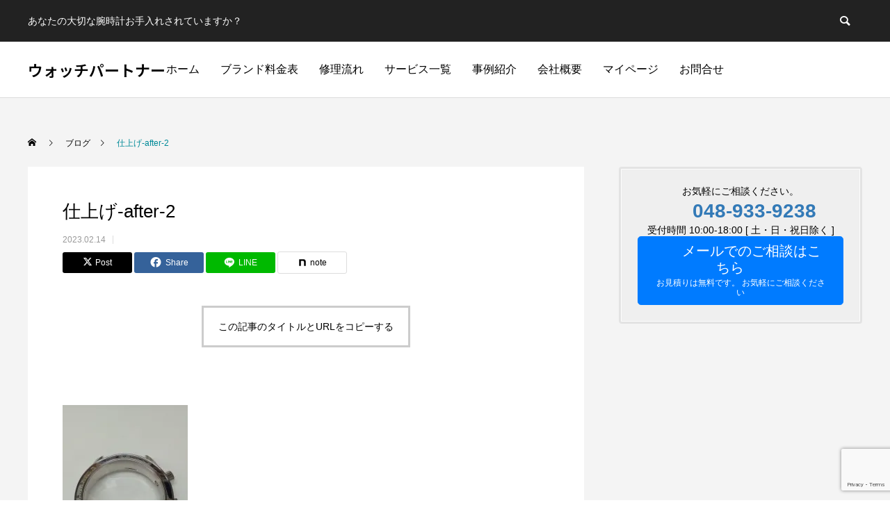

--- FILE ---
content_type: text/html; charset=UTF-8
request_url: https://www.jewelry-friend.com/lightpolish/%E4%BB%95%E4%B8%8A%E3%81%92-after-2/
body_size: 22328
content:
<!DOCTYPE html>
<html class="pc" dir="ltr" lang="ja" prefix="og: https://ogp.me/ns#">
<head>
<meta charset="UTF-8">
<!--[if IE]><meta http-equiv="X-UA-Compatible" content="IE=edge"><![endif]-->
<meta name="viewport" content="width=device-width">
<title>仕上げ-after-2 | ウォッチパートナー</title>
<meta name="description" content="仕上げAfter時計修理・オーバーホール専門店【ウォッチパートナー】">
<link rel="pingback" href="https://www.jewelry-friend.com/xmlrpc.php">
<link rel="shortcut icon" href="https://i0.wp.com/www.jewelry-friend.com/wp-content/uploads/2020/08/%E3%83%AD%E3%82%B4-e1642646616651.png?fit=16%2C16&#038;ssl=1">
<!-- Google tag (gtag.js) --><script async src="https://www.googletagmanager.com/gtag/js?id=G-PF3F4T8TQW"></script><script>window.dataLayer = window.dataLayer || [];function gtag(){dataLayer.push(arguments);}gtag('js', new Date());gtag('config', 'G-PF3F4T8TQW');</script>

		<!-- All in One SEO 4.9.3 - aioseo.com -->
	<meta name="description" content="仕上げAfter時計修理・オーバーホール専門店【ウォッチパートナー】" />
	<meta name="robots" content="max-snippet:-1, max-image-preview:large, max-video-preview:-1" />
	<meta name="author" content="Watch Partner"/>
	<link rel="canonical" href="https://www.jewelry-friend.com/lightpolish/%e4%bb%95%e4%b8%8a%e3%81%92-after-2/" />
	<meta name="generator" content="All in One SEO (AIOSEO) 4.9.3" />

		<!-- Google tag (gtag.js) -->
<script async src="https://www.googletagmanager.com/gtag/js?id=AW-397651834"></script>
<script>
  window.dataLayer = window.dataLayer || [];
  function gtag(){dataLayer.push(arguments);}
  gtag('js', new Date());

  gtag('config', 'AW-397651834');
</script>
		<meta property="og:locale" content="ja_JP" />
		<meta property="og:site_name" content="ウォッチパートナー | あなたの大切な腕時計お手入れされていますか？" />
		<meta property="og:type" content="article" />
		<meta property="og:title" content="仕上げ-after-2 | ウォッチパートナー" />
		<meta property="og:url" content="https://www.jewelry-friend.com/lightpolish/%e4%bb%95%e4%b8%8a%e3%81%92-after-2/" />
		<meta property="article:published_time" content="2023-02-14T04:32:54+00:00" />
		<meta property="article:modified_time" content="2023-02-14T04:34:57+00:00" />
		<meta property="article:author" content="roja.ryu1328@icloud.com" />
		<meta name="twitter:card" content="summary" />
		<meta name="twitter:title" content="仕上げ-after-2 | ウォッチパートナー" />
		<script type="application/ld+json" class="aioseo-schema">
			{"@context":"https:\/\/schema.org","@graph":[{"@type":"BreadcrumbList","@id":"https:\/\/www.jewelry-friend.com\/lightpolish\/%e4%bb%95%e4%b8%8a%e3%81%92-after-2\/#breadcrumblist","itemListElement":[{"@type":"ListItem","@id":"https:\/\/www.jewelry-friend.com#listItem","position":1,"name":"\u30db\u30fc\u30e0","item":"https:\/\/www.jewelry-friend.com","nextItem":{"@type":"ListItem","@id":"https:\/\/www.jewelry-friend.com\/lightpolish\/%e4%bb%95%e4%b8%8a%e3%81%92-after-2\/#listItem","name":"\u4ed5\u4e0a\u3052-after-2"}},{"@type":"ListItem","@id":"https:\/\/www.jewelry-friend.com\/lightpolish\/%e4%bb%95%e4%b8%8a%e3%81%92-after-2\/#listItem","position":2,"name":"\u4ed5\u4e0a\u3052-after-2","previousItem":{"@type":"ListItem","@id":"https:\/\/www.jewelry-friend.com#listItem","name":"\u30db\u30fc\u30e0"}}]},{"@type":"ItemPage","@id":"https:\/\/www.jewelry-friend.com\/lightpolish\/%e4%bb%95%e4%b8%8a%e3%81%92-after-2\/#itempage","url":"https:\/\/www.jewelry-friend.com\/lightpolish\/%e4%bb%95%e4%b8%8a%e3%81%92-after-2\/","name":"\u4ed5\u4e0a\u3052-after-2 | \u30a6\u30a9\u30c3\u30c1\u30d1\u30fc\u30c8\u30ca\u30fc","description":"\u4ed5\u4e0a\u3052After\u6642\u8a08\u4fee\u7406\u30fb\u30aa\u30fc\u30d0\u30fc\u30db\u30fc\u30eb\u5c02\u9580\u5e97\u3010\u30a6\u30a9\u30c3\u30c1\u30d1\u30fc\u30c8\u30ca\u30fc\u3011","inLanguage":"ja","isPartOf":{"@id":"https:\/\/www.jewelry-friend.com\/#website"},"breadcrumb":{"@id":"https:\/\/www.jewelry-friend.com\/lightpolish\/%e4%bb%95%e4%b8%8a%e3%81%92-after-2\/#breadcrumblist"},"author":{"@id":"https:\/\/www.jewelry-friend.com\/author\/watch-partner\/#author"},"creator":{"@id":"https:\/\/www.jewelry-friend.com\/author\/watch-partner\/#author"},"datePublished":"2023-02-14T13:32:54+09:00","dateModified":"2023-02-14T13:34:57+09:00"},{"@type":"Organization","@id":"https:\/\/www.jewelry-friend.com\/#organization","name":"\u30a6\u30a9\u30c3\u30c1\u30d1\u30fc\u30c8\u30ca\u30fc","description":"\u3042\u306a\u305f\u306e\u5927\u5207\u306a\u8155\u6642\u8a08\u304a\u624b\u5165\u308c\u3055\u308c\u3066\u3044\u307e\u3059\u304b\uff1f","url":"https:\/\/www.jewelry-friend.com\/","telephone":"+81489339238","logo":{"@type":"ImageObject","url":"https:\/\/i0.wp.com\/www.jewelry-friend.com\/wp-content\/uploads\/2020\/08\/%E3%83%AD%E3%82%B4-e1642646616651.png?fit=16%2C16&ssl=1","@id":"https:\/\/www.jewelry-friend.com\/lightpolish\/%e4%bb%95%e4%b8%8a%e3%81%92-after-2\/#organizationLogo","width":16,"height":16},"image":{"@id":"https:\/\/www.jewelry-friend.com\/lightpolish\/%e4%bb%95%e4%b8%8a%e3%81%92-after-2\/#organizationLogo"},"sameAs":["https:\/\/www.instagram.com\/jewelryfriend\/"]},{"@type":"Person","@id":"https:\/\/www.jewelry-friend.com\/author\/watch-partner\/#author","url":"https:\/\/www.jewelry-friend.com\/author\/watch-partner\/","name":"Watch Partner","image":{"@type":"ImageObject","@id":"https:\/\/www.jewelry-friend.com\/lightpolish\/%e4%bb%95%e4%b8%8a%e3%81%92-after-2\/#authorImage","url":"https:\/\/secure.gravatar.com\/avatar\/2d021b7be19f0418f7e295566ddd7182305f717240ebaeb7837841a66be97533?s=96&d=mm&r=g","width":96,"height":96,"caption":"Watch Partner"},"sameAs":["roja.ryu1328@icloud.com"]},{"@type":"WebSite","@id":"https:\/\/www.jewelry-friend.com\/#website","url":"https:\/\/www.jewelry-friend.com\/","name":"\u30a6\u30a9\u30c3\u30c1\u30d1\u30fc\u30c8\u30ca\u30fc","description":"\u3042\u306a\u305f\u306e\u5927\u5207\u306a\u8155\u6642\u8a08\u304a\u624b\u5165\u308c\u3055\u308c\u3066\u3044\u307e\u3059\u304b\uff1f","inLanguage":"ja","publisher":{"@id":"https:\/\/www.jewelry-friend.com\/#organization"}}]}
		</script>
		<!-- All in One SEO -->

<link rel='dns-prefetch' href='//webfonts.xserver.jp' />
<link rel='dns-prefetch' href='//stats.wp.com' />
<link rel='preconnect' href='//i0.wp.com' />
<link rel='preconnect' href='//c0.wp.com' />
<link rel="alternate" type="application/rss+xml" title="ウォッチパートナー &raquo; フィード" href="https://www.jewelry-friend.com/feed/" />
<link rel="alternate" type="application/rss+xml" title="ウォッチパートナー &raquo; コメントフィード" href="https://www.jewelry-friend.com/comments/feed/" />
<link rel="alternate" title="oEmbed (JSON)" type="application/json+oembed" href="https://www.jewelry-friend.com/wp-json/oembed/1.0/embed?url=https%3A%2F%2Fwww.jewelry-friend.com%2Flightpolish%2F%25e4%25bb%2595%25e4%25b8%258a%25e3%2581%2592-after-2%2F" />
<link rel="alternate" title="oEmbed (XML)" type="text/xml+oembed" href="https://www.jewelry-friend.com/wp-json/oembed/1.0/embed?url=https%3A%2F%2Fwww.jewelry-friend.com%2Flightpolish%2F%25e4%25bb%2595%25e4%25b8%258a%25e3%2581%2592-after-2%2F&#038;format=xml" />
<meta name="description" content="仕上げAfter時計修理・オーバーホール専門店【ウォッチパートナー】" />		<!-- This site uses the Google Analytics by MonsterInsights plugin v9.11.1 - Using Analytics tracking - https://www.monsterinsights.com/ -->
							<script src="//www.googletagmanager.com/gtag/js?id=G-FZ86WVZJL6"  data-cfasync="false" data-wpfc-render="false" type="text/javascript" async></script>
			<script data-cfasync="false" data-wpfc-render="false" type="text/javascript">
				var mi_version = '9.11.1';
				var mi_track_user = true;
				var mi_no_track_reason = '';
								var MonsterInsightsDefaultLocations = {"page_location":"https:\/\/www.jewelry-friend.com\/lightpolish\/%E4%BB%95%E4%B8%8A%E3%81%92-after-2\/"};
								if ( typeof MonsterInsightsPrivacyGuardFilter === 'function' ) {
					var MonsterInsightsLocations = (typeof MonsterInsightsExcludeQuery === 'object') ? MonsterInsightsPrivacyGuardFilter( MonsterInsightsExcludeQuery ) : MonsterInsightsPrivacyGuardFilter( MonsterInsightsDefaultLocations );
				} else {
					var MonsterInsightsLocations = (typeof MonsterInsightsExcludeQuery === 'object') ? MonsterInsightsExcludeQuery : MonsterInsightsDefaultLocations;
				}

								var disableStrs = [
										'ga-disable-G-FZ86WVZJL6',
									];

				/* Function to detect opted out users */
				function __gtagTrackerIsOptedOut() {
					for (var index = 0; index < disableStrs.length; index++) {
						if (document.cookie.indexOf(disableStrs[index] + '=true') > -1) {
							return true;
						}
					}

					return false;
				}

				/* Disable tracking if the opt-out cookie exists. */
				if (__gtagTrackerIsOptedOut()) {
					for (var index = 0; index < disableStrs.length; index++) {
						window[disableStrs[index]] = true;
					}
				}

				/* Opt-out function */
				function __gtagTrackerOptout() {
					for (var index = 0; index < disableStrs.length; index++) {
						document.cookie = disableStrs[index] + '=true; expires=Thu, 31 Dec 2099 23:59:59 UTC; path=/';
						window[disableStrs[index]] = true;
					}
				}

				if ('undefined' === typeof gaOptout) {
					function gaOptout() {
						__gtagTrackerOptout();
					}
				}
								window.dataLayer = window.dataLayer || [];

				window.MonsterInsightsDualTracker = {
					helpers: {},
					trackers: {},
				};
				if (mi_track_user) {
					function __gtagDataLayer() {
						dataLayer.push(arguments);
					}

					function __gtagTracker(type, name, parameters) {
						if (!parameters) {
							parameters = {};
						}

						if (parameters.send_to) {
							__gtagDataLayer.apply(null, arguments);
							return;
						}

						if (type === 'event') {
														parameters.send_to = monsterinsights_frontend.v4_id;
							var hookName = name;
							if (typeof parameters['event_category'] !== 'undefined') {
								hookName = parameters['event_category'] + ':' + name;
							}

							if (typeof MonsterInsightsDualTracker.trackers[hookName] !== 'undefined') {
								MonsterInsightsDualTracker.trackers[hookName](parameters);
							} else {
								__gtagDataLayer('event', name, parameters);
							}
							
						} else {
							__gtagDataLayer.apply(null, arguments);
						}
					}

					__gtagTracker('js', new Date());
					__gtagTracker('set', {
						'developer_id.dZGIzZG': true,
											});
					if ( MonsterInsightsLocations.page_location ) {
						__gtagTracker('set', MonsterInsightsLocations);
					}
										__gtagTracker('config', 'G-FZ86WVZJL6', {"forceSSL":"true","link_attribution":"true"} );
										window.gtag = __gtagTracker;										(function () {
						/* https://developers.google.com/analytics/devguides/collection/analyticsjs/ */
						/* ga and __gaTracker compatibility shim. */
						var noopfn = function () {
							return null;
						};
						var newtracker = function () {
							return new Tracker();
						};
						var Tracker = function () {
							return null;
						};
						var p = Tracker.prototype;
						p.get = noopfn;
						p.set = noopfn;
						p.send = function () {
							var args = Array.prototype.slice.call(arguments);
							args.unshift('send');
							__gaTracker.apply(null, args);
						};
						var __gaTracker = function () {
							var len = arguments.length;
							if (len === 0) {
								return;
							}
							var f = arguments[len - 1];
							if (typeof f !== 'object' || f === null || typeof f.hitCallback !== 'function') {
								if ('send' === arguments[0]) {
									var hitConverted, hitObject = false, action;
									if ('event' === arguments[1]) {
										if ('undefined' !== typeof arguments[3]) {
											hitObject = {
												'eventAction': arguments[3],
												'eventCategory': arguments[2],
												'eventLabel': arguments[4],
												'value': arguments[5] ? arguments[5] : 1,
											}
										}
									}
									if ('pageview' === arguments[1]) {
										if ('undefined' !== typeof arguments[2]) {
											hitObject = {
												'eventAction': 'page_view',
												'page_path': arguments[2],
											}
										}
									}
									if (typeof arguments[2] === 'object') {
										hitObject = arguments[2];
									}
									if (typeof arguments[5] === 'object') {
										Object.assign(hitObject, arguments[5]);
									}
									if ('undefined' !== typeof arguments[1].hitType) {
										hitObject = arguments[1];
										if ('pageview' === hitObject.hitType) {
											hitObject.eventAction = 'page_view';
										}
									}
									if (hitObject) {
										action = 'timing' === arguments[1].hitType ? 'timing_complete' : hitObject.eventAction;
										hitConverted = mapArgs(hitObject);
										__gtagTracker('event', action, hitConverted);
									}
								}
								return;
							}

							function mapArgs(args) {
								var arg, hit = {};
								var gaMap = {
									'eventCategory': 'event_category',
									'eventAction': 'event_action',
									'eventLabel': 'event_label',
									'eventValue': 'event_value',
									'nonInteraction': 'non_interaction',
									'timingCategory': 'event_category',
									'timingVar': 'name',
									'timingValue': 'value',
									'timingLabel': 'event_label',
									'page': 'page_path',
									'location': 'page_location',
									'title': 'page_title',
									'referrer' : 'page_referrer',
								};
								for (arg in args) {
																		if (!(!args.hasOwnProperty(arg) || !gaMap.hasOwnProperty(arg))) {
										hit[gaMap[arg]] = args[arg];
									} else {
										hit[arg] = args[arg];
									}
								}
								return hit;
							}

							try {
								f.hitCallback();
							} catch (ex) {
							}
						};
						__gaTracker.create = newtracker;
						__gaTracker.getByName = newtracker;
						__gaTracker.getAll = function () {
							return [];
						};
						__gaTracker.remove = noopfn;
						__gaTracker.loaded = true;
						window['__gaTracker'] = __gaTracker;
					})();
									} else {
										console.log("");
					(function () {
						function __gtagTracker() {
							return null;
						}

						window['__gtagTracker'] = __gtagTracker;
						window['gtag'] = __gtagTracker;
					})();
									}
			</script>
							<!-- / Google Analytics by MonsterInsights -->
		<link rel="preconnect" href="https://fonts.googleapis.com">
<link rel="preconnect" href="https://fonts.gstatic.com" crossorigin>
<link href="https://fonts.googleapis.com/css2?family=Noto+Sans+JP:wght@400;600" rel="stylesheet">
<style id='wp-img-auto-sizes-contain-inline-css' type='text/css'>
img:is([sizes=auto i],[sizes^="auto," i]){contain-intrinsic-size:3000px 1500px}
/*# sourceURL=wp-img-auto-sizes-contain-inline-css */
</style>
<link rel='preload' id='style-css-preload' href='https://www.jewelry-friend.com/wp-content/themes/anthem_tcd083/style.css?ver=1.16.4' as='style' onload="this.onload=null;this.rel='stylesheet'"/>
<link rel='stylesheet' id='style-css' href='https://www.jewelry-friend.com/wp-content/themes/anthem_tcd083/style.css?ver=1.16.4' media='print' onload="this.media='all'; this.onload=null;">
<link rel='preload' id='sbi_styles-css-preload' href='https://www.jewelry-friend.com/wp-content/plugins/instagram-feed/css/sbi-styles.min.css?ver=6.10.0' as='style' onload="this.onload=null;this.rel='stylesheet'"/>
<link rel='stylesheet' id='sbi_styles-css' href='https://www.jewelry-friend.com/wp-content/plugins/instagram-feed/css/sbi-styles.min.css?ver=6.10.0' media='print' onload="this.media='all'; this.onload=null;">
<link rel='preload' id='vkExUnit_common_style-css-preload' href='https://www.jewelry-friend.com/wp-content/plugins/vk-all-in-one-expansion-unit/assets/css/vkExUnit_style.css?ver=9.113.0.1' as='style' onload="this.onload=null;this.rel='stylesheet'"/>
<link rel='stylesheet' id='vkExUnit_common_style-css' href='https://www.jewelry-friend.com/wp-content/plugins/vk-all-in-one-expansion-unit/assets/css/vkExUnit_style.css?ver=9.113.0.1' media='print' onload="this.media='all'; this.onload=null;">
<style id='vkExUnit_common_style-inline-css' type='text/css'>
:root {--ver_page_top_button_url:url(https://www.jewelry-friend.com/wp-content/plugins/vk-all-in-one-expansion-unit/assets/images/to-top-btn-icon.svg);}@font-face {font-weight: normal;font-style: normal;font-family: "vk_sns";src: url("https://www.jewelry-friend.com/wp-content/plugins/vk-all-in-one-expansion-unit/inc/sns/icons/fonts/vk_sns.eot?-bq20cj");src: url("https://www.jewelry-friend.com/wp-content/plugins/vk-all-in-one-expansion-unit/inc/sns/icons/fonts/vk_sns.eot?#iefix-bq20cj") format("embedded-opentype"),url("https://www.jewelry-friend.com/wp-content/plugins/vk-all-in-one-expansion-unit/inc/sns/icons/fonts/vk_sns.woff?-bq20cj") format("woff"),url("https://www.jewelry-friend.com/wp-content/plugins/vk-all-in-one-expansion-unit/inc/sns/icons/fonts/vk_sns.ttf?-bq20cj") format("truetype"),url("https://www.jewelry-friend.com/wp-content/plugins/vk-all-in-one-expansion-unit/inc/sns/icons/fonts/vk_sns.svg?-bq20cj#vk_sns") format("svg");}
.veu_promotion-alert__content--text {border: 1px solid rgba(0,0,0,0.125);padding: 0.5em 1em;border-radius: var(--vk-size-radius);margin-bottom: var(--vk-margin-block-bottom);font-size: 0.875rem;}/* Alert Content部分に段落タグを入れた場合に最後の段落の余白を0にする */.veu_promotion-alert__content--text p:last-of-type{margin-bottom:0;margin-top: 0;}
/*# sourceURL=vkExUnit_common_style-inline-css */
</style>
<style id='wp-block-library-inline-css' type='text/css'>
:root{--wp-block-synced-color:#7a00df;--wp-block-synced-color--rgb:122,0,223;--wp-bound-block-color:var(--wp-block-synced-color);--wp-editor-canvas-background:#ddd;--wp-admin-theme-color:#007cba;--wp-admin-theme-color--rgb:0,124,186;--wp-admin-theme-color-darker-10:#006ba1;--wp-admin-theme-color-darker-10--rgb:0,107,160.5;--wp-admin-theme-color-darker-20:#005a87;--wp-admin-theme-color-darker-20--rgb:0,90,135;--wp-admin-border-width-focus:2px}@media (min-resolution:192dpi){:root{--wp-admin-border-width-focus:1.5px}}.wp-element-button{cursor:pointer}:root .has-very-light-gray-background-color{background-color:#eee}:root .has-very-dark-gray-background-color{background-color:#313131}:root .has-very-light-gray-color{color:#eee}:root .has-very-dark-gray-color{color:#313131}:root .has-vivid-green-cyan-to-vivid-cyan-blue-gradient-background{background:linear-gradient(135deg,#00d084,#0693e3)}:root .has-purple-crush-gradient-background{background:linear-gradient(135deg,#34e2e4,#4721fb 50%,#ab1dfe)}:root .has-hazy-dawn-gradient-background{background:linear-gradient(135deg,#faaca8,#dad0ec)}:root .has-subdued-olive-gradient-background{background:linear-gradient(135deg,#fafae1,#67a671)}:root .has-atomic-cream-gradient-background{background:linear-gradient(135deg,#fdd79a,#004a59)}:root .has-nightshade-gradient-background{background:linear-gradient(135deg,#330968,#31cdcf)}:root .has-midnight-gradient-background{background:linear-gradient(135deg,#020381,#2874fc)}:root{--wp--preset--font-size--normal:16px;--wp--preset--font-size--huge:42px}.has-regular-font-size{font-size:1em}.has-larger-font-size{font-size:2.625em}.has-normal-font-size{font-size:var(--wp--preset--font-size--normal)}.has-huge-font-size{font-size:var(--wp--preset--font-size--huge)}.has-text-align-center{text-align:center}.has-text-align-left{text-align:left}.has-text-align-right{text-align:right}.has-fit-text{white-space:nowrap!important}#end-resizable-editor-section{display:none}.aligncenter{clear:both}.items-justified-left{justify-content:flex-start}.items-justified-center{justify-content:center}.items-justified-right{justify-content:flex-end}.items-justified-space-between{justify-content:space-between}.screen-reader-text{border:0;clip-path:inset(50%);height:1px;margin:-1px;overflow:hidden;padding:0;position:absolute;width:1px;word-wrap:normal!important}.screen-reader-text:focus{background-color:#ddd;clip-path:none;color:#444;display:block;font-size:1em;height:auto;left:5px;line-height:normal;padding:15px 23px 14px;text-decoration:none;top:5px;width:auto;z-index:100000}html :where(.has-border-color){border-style:solid}html :where([style*=border-top-color]){border-top-style:solid}html :where([style*=border-right-color]){border-right-style:solid}html :where([style*=border-bottom-color]){border-bottom-style:solid}html :where([style*=border-left-color]){border-left-style:solid}html :where([style*=border-width]){border-style:solid}html :where([style*=border-top-width]){border-top-style:solid}html :where([style*=border-right-width]){border-right-style:solid}html :where([style*=border-bottom-width]){border-bottom-style:solid}html :where([style*=border-left-width]){border-left-style:solid}html :where(img[class*=wp-image-]){height:auto;max-width:100%}:where(figure){margin:0 0 1em}html :where(.is-position-sticky){--wp-admin--admin-bar--position-offset:var(--wp-admin--admin-bar--height,0px)}@media screen and (max-width:600px){html :where(.is-position-sticky){--wp-admin--admin-bar--position-offset:0px}}
.vk-cols--reverse{flex-direction:row-reverse}.vk-cols--hasbtn{margin-bottom:0}.vk-cols--hasbtn>.row>.vk_gridColumn_item,.vk-cols--hasbtn>.wp-block-column{position:relative;padding-bottom:3em}.vk-cols--hasbtn>.row>.vk_gridColumn_item>.wp-block-buttons,.vk-cols--hasbtn>.row>.vk_gridColumn_item>.vk_button,.vk-cols--hasbtn>.wp-block-column>.wp-block-buttons,.vk-cols--hasbtn>.wp-block-column>.vk_button{position:absolute;bottom:0;width:100%}.vk-cols--fit.wp-block-columns{gap:0}.vk-cols--fit.wp-block-columns,.vk-cols--fit.wp-block-columns:not(.is-not-stacked-on-mobile){margin-top:0;margin-bottom:0;justify-content:space-between}.vk-cols--fit.wp-block-columns>.wp-block-column *:last-child,.vk-cols--fit.wp-block-columns:not(.is-not-stacked-on-mobile)>.wp-block-column *:last-child{margin-bottom:0}.vk-cols--fit.wp-block-columns>.wp-block-column>.wp-block-cover,.vk-cols--fit.wp-block-columns:not(.is-not-stacked-on-mobile)>.wp-block-column>.wp-block-cover{margin-top:0}.vk-cols--fit.wp-block-columns.has-background,.vk-cols--fit.wp-block-columns:not(.is-not-stacked-on-mobile).has-background{padding:0}@media(max-width: 599px){.vk-cols--fit.wp-block-columns:not(.has-background)>.wp-block-column:not(.has-background),.vk-cols--fit.wp-block-columns:not(.is-not-stacked-on-mobile):not(.has-background)>.wp-block-column:not(.has-background){padding-left:0 !important;padding-right:0 !important}}@media(min-width: 782px){.vk-cols--fit.wp-block-columns .block-editor-block-list__block.wp-block-column:not(:first-child),.vk-cols--fit.wp-block-columns>.wp-block-column:not(:first-child),.vk-cols--fit.wp-block-columns:not(.is-not-stacked-on-mobile) .block-editor-block-list__block.wp-block-column:not(:first-child),.vk-cols--fit.wp-block-columns:not(.is-not-stacked-on-mobile)>.wp-block-column:not(:first-child){margin-left:0}}@media(min-width: 600px)and (max-width: 781px){.vk-cols--fit.wp-block-columns .wp-block-column:nth-child(2n),.vk-cols--fit.wp-block-columns:not(.is-not-stacked-on-mobile) .wp-block-column:nth-child(2n){margin-left:0}.vk-cols--fit.wp-block-columns .wp-block-column:not(:only-child),.vk-cols--fit.wp-block-columns:not(.is-not-stacked-on-mobile) .wp-block-column:not(:only-child){flex-basis:50% !important}}.vk-cols--fit--gap1.wp-block-columns{gap:1px}@media(min-width: 600px)and (max-width: 781px){.vk-cols--fit--gap1.wp-block-columns .wp-block-column:not(:only-child){flex-basis:calc(50% - 1px) !important}}.vk-cols--fit.vk-cols--grid>.block-editor-block-list__block,.vk-cols--fit.vk-cols--grid>.wp-block-column,.vk-cols--fit.vk-cols--grid:not(.is-not-stacked-on-mobile)>.block-editor-block-list__block,.vk-cols--fit.vk-cols--grid:not(.is-not-stacked-on-mobile)>.wp-block-column{flex-basis:50%;box-sizing:border-box}@media(max-width: 599px){.vk-cols--fit.vk-cols--grid.vk-cols--grid--alignfull>.wp-block-column:nth-child(2)>.wp-block-cover,.vk-cols--fit.vk-cols--grid.vk-cols--grid--alignfull>.wp-block-column:nth-child(2)>.vk_outer,.vk-cols--fit.vk-cols--grid:not(.is-not-stacked-on-mobile).vk-cols--grid--alignfull>.wp-block-column:nth-child(2)>.wp-block-cover,.vk-cols--fit.vk-cols--grid:not(.is-not-stacked-on-mobile).vk-cols--grid--alignfull>.wp-block-column:nth-child(2)>.vk_outer{width:100vw;margin-right:calc((100% - 100vw)/2);margin-left:calc((100% - 100vw)/2)}}@media(min-width: 600px){.vk-cols--fit.vk-cols--grid.vk-cols--grid--alignfull>.wp-block-column:nth-child(2)>.wp-block-cover,.vk-cols--fit.vk-cols--grid.vk-cols--grid--alignfull>.wp-block-column:nth-child(2)>.vk_outer,.vk-cols--fit.vk-cols--grid:not(.is-not-stacked-on-mobile).vk-cols--grid--alignfull>.wp-block-column:nth-child(2)>.wp-block-cover,.vk-cols--fit.vk-cols--grid:not(.is-not-stacked-on-mobile).vk-cols--grid--alignfull>.wp-block-column:nth-child(2)>.vk_outer{margin-right:calc(100% - 50vw);width:50vw}}@media(min-width: 600px){.vk-cols--fit.vk-cols--grid.vk-cols--grid--alignfull.vk-cols--reverse>.wp-block-column,.vk-cols--fit.vk-cols--grid:not(.is-not-stacked-on-mobile).vk-cols--grid--alignfull.vk-cols--reverse>.wp-block-column{margin-left:0;margin-right:0}.vk-cols--fit.vk-cols--grid.vk-cols--grid--alignfull.vk-cols--reverse>.wp-block-column:nth-child(2)>.wp-block-cover,.vk-cols--fit.vk-cols--grid.vk-cols--grid--alignfull.vk-cols--reverse>.wp-block-column:nth-child(2)>.vk_outer,.vk-cols--fit.vk-cols--grid:not(.is-not-stacked-on-mobile).vk-cols--grid--alignfull.vk-cols--reverse>.wp-block-column:nth-child(2)>.wp-block-cover,.vk-cols--fit.vk-cols--grid:not(.is-not-stacked-on-mobile).vk-cols--grid--alignfull.vk-cols--reverse>.wp-block-column:nth-child(2)>.vk_outer{margin-left:calc(100% - 50vw)}}.vk-cols--menu h2,.vk-cols--menu h3,.vk-cols--menu h4,.vk-cols--menu h5{margin-bottom:.2em;text-shadow:#000 0 0 10px}.vk-cols--menu h2:first-child,.vk-cols--menu h3:first-child,.vk-cols--menu h4:first-child,.vk-cols--menu h5:first-child{margin-top:0}.vk-cols--menu p{margin-bottom:1rem;text-shadow:#000 0 0 10px}.vk-cols--menu .wp-block-cover__inner-container:last-child{margin-bottom:0}.vk-cols--fitbnrs .wp-block-column .wp-block-cover:hover img{filter:unset}.vk-cols--fitbnrs .wp-block-column .wp-block-cover:hover{background-color:unset}.vk-cols--fitbnrs .wp-block-column .wp-block-cover:hover .wp-block-cover__image-background{filter:unset !important}.vk-cols--fitbnrs .wp-block-cover .wp-block-cover__inner-container{position:absolute;height:100%;width:100%}.vk-cols--fitbnrs .vk_button{height:100%;margin:0}.vk-cols--fitbnrs .vk_button .vk_button_btn,.vk-cols--fitbnrs .vk_button .btn{height:100%;width:100%;border:none;box-shadow:none;background-color:unset !important;transition:unset}.vk-cols--fitbnrs .vk_button .vk_button_btn:hover,.vk-cols--fitbnrs .vk_button .btn:hover{transition:unset}.vk-cols--fitbnrs .vk_button .vk_button_btn:after,.vk-cols--fitbnrs .vk_button .btn:after{border:none}.vk-cols--fitbnrs .vk_button .vk_button_link_txt{width:100%;position:absolute;top:50%;left:50%;transform:translateY(-50%) translateX(-50%);font-size:2rem;text-shadow:#000 0 0 10px}.vk-cols--fitbnrs .vk_button .vk_button_link_subCaption{width:100%;position:absolute;top:calc(50% + 2.2em);left:50%;transform:translateY(-50%) translateX(-50%);text-shadow:#000 0 0 10px}@media(min-width: 992px){.vk-cols--media.wp-block-columns{gap:3rem}}.vk-fit-map figure{margin-bottom:0}.vk-fit-map iframe{position:relative;margin-bottom:0;display:block;max-height:400px;width:100vw}.vk-fit-map:is(.alignfull,.alignwide) div{max-width:100%}.vk-table--th--width25 :where(tr>*:first-child){width:25%}.vk-table--th--width30 :where(tr>*:first-child){width:30%}.vk-table--th--width35 :where(tr>*:first-child){width:35%}.vk-table--th--width40 :where(tr>*:first-child){width:40%}.vk-table--th--bg-bright :where(tr>*:first-child){background-color:var(--wp--preset--color--bg-secondary, rgba(0, 0, 0, 0.05))}@media(max-width: 599px){.vk-table--mobile-block :is(th,td){width:100%;display:block}.vk-table--mobile-block.wp-block-table table :is(th,td){border-top:none}}.vk-table--width--th25 :where(tr>*:first-child){width:25%}.vk-table--width--th30 :where(tr>*:first-child){width:30%}.vk-table--width--th35 :where(tr>*:first-child){width:35%}.vk-table--width--th40 :where(tr>*:first-child){width:40%}.no-margin{margin:0}@media(max-width: 599px){.wp-block-image.vk-aligncenter--mobile>.alignright{float:none;margin-left:auto;margin-right:auto}.vk-no-padding-horizontal--mobile{padding-left:0 !important;padding-right:0 !important}}
/* VK Color Palettes */:root{ --wp--preset--color--vk-color-custom-1:#2d2d2d}/* --vk-color-custom-1 is deprecated. */:root{ --vk-color-custom-1: var(--wp--preset--color--vk-color-custom-1);}:root{ --wp--preset--color--vk-color-custom-2:#81d742}/* --vk-color-custom-2 is deprecated. */:root{ --vk-color-custom-2: var(--wp--preset--color--vk-color-custom-2);}:root{ --wp--preset--color--vk-color-custom-3:#1e73be}/* --vk-color-custom-3 is deprecated. */:root{ --vk-color-custom-3: var(--wp--preset--color--vk-color-custom-3);}:root{ --wp--preset--color--vk-color-custom-4:#8224e3}/* --vk-color-custom-4 is deprecated. */:root{ --vk-color-custom-4: var(--wp--preset--color--vk-color-custom-4);}:root{ --wp--preset--color--vk-color-custom-5:#000000}/* --vk-color-custom-5 is deprecated. */:root{ --vk-color-custom-5: var(--wp--preset--color--vk-color-custom-5);}

/*# sourceURL=wp-block-library-inline-css */
</style><style id='global-styles-inline-css' type='text/css'>
:root{--wp--preset--aspect-ratio--square: 1;--wp--preset--aspect-ratio--4-3: 4/3;--wp--preset--aspect-ratio--3-4: 3/4;--wp--preset--aspect-ratio--3-2: 3/2;--wp--preset--aspect-ratio--2-3: 2/3;--wp--preset--aspect-ratio--16-9: 16/9;--wp--preset--aspect-ratio--9-16: 9/16;--wp--preset--color--black: #000000;--wp--preset--color--cyan-bluish-gray: #abb8c3;--wp--preset--color--white: #ffffff;--wp--preset--color--pale-pink: #f78da7;--wp--preset--color--vivid-red: #cf2e2e;--wp--preset--color--luminous-vivid-orange: #ff6900;--wp--preset--color--luminous-vivid-amber: #fcb900;--wp--preset--color--light-green-cyan: #7bdcb5;--wp--preset--color--vivid-green-cyan: #00d084;--wp--preset--color--pale-cyan-blue: #8ed1fc;--wp--preset--color--vivid-cyan-blue: #0693e3;--wp--preset--color--vivid-purple: #9b51e0;--wp--preset--color--vk-color-custom-1: #2d2d2d;--wp--preset--color--vk-color-custom-2: #81d742;--wp--preset--color--vk-color-custom-3: #1e73be;--wp--preset--color--vk-color-custom-4: #8224e3;--wp--preset--color--vk-color-custom-5: #000000;--wp--preset--gradient--vivid-cyan-blue-to-vivid-purple: linear-gradient(135deg,rgb(6,147,227) 0%,rgb(155,81,224) 100%);--wp--preset--gradient--light-green-cyan-to-vivid-green-cyan: linear-gradient(135deg,rgb(122,220,180) 0%,rgb(0,208,130) 100%);--wp--preset--gradient--luminous-vivid-amber-to-luminous-vivid-orange: linear-gradient(135deg,rgb(252,185,0) 0%,rgb(255,105,0) 100%);--wp--preset--gradient--luminous-vivid-orange-to-vivid-red: linear-gradient(135deg,rgb(255,105,0) 0%,rgb(207,46,46) 100%);--wp--preset--gradient--very-light-gray-to-cyan-bluish-gray: linear-gradient(135deg,rgb(238,238,238) 0%,rgb(169,184,195) 100%);--wp--preset--gradient--cool-to-warm-spectrum: linear-gradient(135deg,rgb(74,234,220) 0%,rgb(151,120,209) 20%,rgb(207,42,186) 40%,rgb(238,44,130) 60%,rgb(251,105,98) 80%,rgb(254,248,76) 100%);--wp--preset--gradient--blush-light-purple: linear-gradient(135deg,rgb(255,206,236) 0%,rgb(152,150,240) 100%);--wp--preset--gradient--blush-bordeaux: linear-gradient(135deg,rgb(254,205,165) 0%,rgb(254,45,45) 50%,rgb(107,0,62) 100%);--wp--preset--gradient--luminous-dusk: linear-gradient(135deg,rgb(255,203,112) 0%,rgb(199,81,192) 50%,rgb(65,88,208) 100%);--wp--preset--gradient--pale-ocean: linear-gradient(135deg,rgb(255,245,203) 0%,rgb(182,227,212) 50%,rgb(51,167,181) 100%);--wp--preset--gradient--electric-grass: linear-gradient(135deg,rgb(202,248,128) 0%,rgb(113,206,126) 100%);--wp--preset--gradient--midnight: linear-gradient(135deg,rgb(2,3,129) 0%,rgb(40,116,252) 100%);--wp--preset--font-size--small: 13px;--wp--preset--font-size--medium: 20px;--wp--preset--font-size--large: 36px;--wp--preset--font-size--x-large: 42px;--wp--preset--spacing--20: 0.44rem;--wp--preset--spacing--30: 0.67rem;--wp--preset--spacing--40: 1rem;--wp--preset--spacing--50: 1.5rem;--wp--preset--spacing--60: 2.25rem;--wp--preset--spacing--70: 3.38rem;--wp--preset--spacing--80: 5.06rem;--wp--preset--shadow--natural: 6px 6px 9px rgba(0, 0, 0, 0.2);--wp--preset--shadow--deep: 12px 12px 50px rgba(0, 0, 0, 0.4);--wp--preset--shadow--sharp: 6px 6px 0px rgba(0, 0, 0, 0.2);--wp--preset--shadow--outlined: 6px 6px 0px -3px rgb(255, 255, 255), 6px 6px rgb(0, 0, 0);--wp--preset--shadow--crisp: 6px 6px 0px rgb(0, 0, 0);}:where(.is-layout-flex){gap: 0.5em;}:where(.is-layout-grid){gap: 0.5em;}body .is-layout-flex{display: flex;}.is-layout-flex{flex-wrap: wrap;align-items: center;}.is-layout-flex > :is(*, div){margin: 0;}body .is-layout-grid{display: grid;}.is-layout-grid > :is(*, div){margin: 0;}:where(.wp-block-columns.is-layout-flex){gap: 2em;}:where(.wp-block-columns.is-layout-grid){gap: 2em;}:where(.wp-block-post-template.is-layout-flex){gap: 1.25em;}:where(.wp-block-post-template.is-layout-grid){gap: 1.25em;}.has-black-color{color: var(--wp--preset--color--black) !important;}.has-cyan-bluish-gray-color{color: var(--wp--preset--color--cyan-bluish-gray) !important;}.has-white-color{color: var(--wp--preset--color--white) !important;}.has-pale-pink-color{color: var(--wp--preset--color--pale-pink) !important;}.has-vivid-red-color{color: var(--wp--preset--color--vivid-red) !important;}.has-luminous-vivid-orange-color{color: var(--wp--preset--color--luminous-vivid-orange) !important;}.has-luminous-vivid-amber-color{color: var(--wp--preset--color--luminous-vivid-amber) !important;}.has-light-green-cyan-color{color: var(--wp--preset--color--light-green-cyan) !important;}.has-vivid-green-cyan-color{color: var(--wp--preset--color--vivid-green-cyan) !important;}.has-pale-cyan-blue-color{color: var(--wp--preset--color--pale-cyan-blue) !important;}.has-vivid-cyan-blue-color{color: var(--wp--preset--color--vivid-cyan-blue) !important;}.has-vivid-purple-color{color: var(--wp--preset--color--vivid-purple) !important;}.has-vk-color-custom-1-color{color: var(--wp--preset--color--vk-color-custom-1) !important;}.has-vk-color-custom-2-color{color: var(--wp--preset--color--vk-color-custom-2) !important;}.has-vk-color-custom-3-color{color: var(--wp--preset--color--vk-color-custom-3) !important;}.has-vk-color-custom-4-color{color: var(--wp--preset--color--vk-color-custom-4) !important;}.has-vk-color-custom-5-color{color: var(--wp--preset--color--vk-color-custom-5) !important;}.has-black-background-color{background-color: var(--wp--preset--color--black) !important;}.has-cyan-bluish-gray-background-color{background-color: var(--wp--preset--color--cyan-bluish-gray) !important;}.has-white-background-color{background-color: var(--wp--preset--color--white) !important;}.has-pale-pink-background-color{background-color: var(--wp--preset--color--pale-pink) !important;}.has-vivid-red-background-color{background-color: var(--wp--preset--color--vivid-red) !important;}.has-luminous-vivid-orange-background-color{background-color: var(--wp--preset--color--luminous-vivid-orange) !important;}.has-luminous-vivid-amber-background-color{background-color: var(--wp--preset--color--luminous-vivid-amber) !important;}.has-light-green-cyan-background-color{background-color: var(--wp--preset--color--light-green-cyan) !important;}.has-vivid-green-cyan-background-color{background-color: var(--wp--preset--color--vivid-green-cyan) !important;}.has-pale-cyan-blue-background-color{background-color: var(--wp--preset--color--pale-cyan-blue) !important;}.has-vivid-cyan-blue-background-color{background-color: var(--wp--preset--color--vivid-cyan-blue) !important;}.has-vivid-purple-background-color{background-color: var(--wp--preset--color--vivid-purple) !important;}.has-vk-color-custom-1-background-color{background-color: var(--wp--preset--color--vk-color-custom-1) !important;}.has-vk-color-custom-2-background-color{background-color: var(--wp--preset--color--vk-color-custom-2) !important;}.has-vk-color-custom-3-background-color{background-color: var(--wp--preset--color--vk-color-custom-3) !important;}.has-vk-color-custom-4-background-color{background-color: var(--wp--preset--color--vk-color-custom-4) !important;}.has-vk-color-custom-5-background-color{background-color: var(--wp--preset--color--vk-color-custom-5) !important;}.has-black-border-color{border-color: var(--wp--preset--color--black) !important;}.has-cyan-bluish-gray-border-color{border-color: var(--wp--preset--color--cyan-bluish-gray) !important;}.has-white-border-color{border-color: var(--wp--preset--color--white) !important;}.has-pale-pink-border-color{border-color: var(--wp--preset--color--pale-pink) !important;}.has-vivid-red-border-color{border-color: var(--wp--preset--color--vivid-red) !important;}.has-luminous-vivid-orange-border-color{border-color: var(--wp--preset--color--luminous-vivid-orange) !important;}.has-luminous-vivid-amber-border-color{border-color: var(--wp--preset--color--luminous-vivid-amber) !important;}.has-light-green-cyan-border-color{border-color: var(--wp--preset--color--light-green-cyan) !important;}.has-vivid-green-cyan-border-color{border-color: var(--wp--preset--color--vivid-green-cyan) !important;}.has-pale-cyan-blue-border-color{border-color: var(--wp--preset--color--pale-cyan-blue) !important;}.has-vivid-cyan-blue-border-color{border-color: var(--wp--preset--color--vivid-cyan-blue) !important;}.has-vivid-purple-border-color{border-color: var(--wp--preset--color--vivid-purple) !important;}.has-vk-color-custom-1-border-color{border-color: var(--wp--preset--color--vk-color-custom-1) !important;}.has-vk-color-custom-2-border-color{border-color: var(--wp--preset--color--vk-color-custom-2) !important;}.has-vk-color-custom-3-border-color{border-color: var(--wp--preset--color--vk-color-custom-3) !important;}.has-vk-color-custom-4-border-color{border-color: var(--wp--preset--color--vk-color-custom-4) !important;}.has-vk-color-custom-5-border-color{border-color: var(--wp--preset--color--vk-color-custom-5) !important;}.has-vivid-cyan-blue-to-vivid-purple-gradient-background{background: var(--wp--preset--gradient--vivid-cyan-blue-to-vivid-purple) !important;}.has-light-green-cyan-to-vivid-green-cyan-gradient-background{background: var(--wp--preset--gradient--light-green-cyan-to-vivid-green-cyan) !important;}.has-luminous-vivid-amber-to-luminous-vivid-orange-gradient-background{background: var(--wp--preset--gradient--luminous-vivid-amber-to-luminous-vivid-orange) !important;}.has-luminous-vivid-orange-to-vivid-red-gradient-background{background: var(--wp--preset--gradient--luminous-vivid-orange-to-vivid-red) !important;}.has-very-light-gray-to-cyan-bluish-gray-gradient-background{background: var(--wp--preset--gradient--very-light-gray-to-cyan-bluish-gray) !important;}.has-cool-to-warm-spectrum-gradient-background{background: var(--wp--preset--gradient--cool-to-warm-spectrum) !important;}.has-blush-light-purple-gradient-background{background: var(--wp--preset--gradient--blush-light-purple) !important;}.has-blush-bordeaux-gradient-background{background: var(--wp--preset--gradient--blush-bordeaux) !important;}.has-luminous-dusk-gradient-background{background: var(--wp--preset--gradient--luminous-dusk) !important;}.has-pale-ocean-gradient-background{background: var(--wp--preset--gradient--pale-ocean) !important;}.has-electric-grass-gradient-background{background: var(--wp--preset--gradient--electric-grass) !important;}.has-midnight-gradient-background{background: var(--wp--preset--gradient--midnight) !important;}.has-small-font-size{font-size: var(--wp--preset--font-size--small) !important;}.has-medium-font-size{font-size: var(--wp--preset--font-size--medium) !important;}.has-large-font-size{font-size: var(--wp--preset--font-size--large) !important;}.has-x-large-font-size{font-size: var(--wp--preset--font-size--x-large) !important;}
/*# sourceURL=global-styles-inline-css */
</style>

<style id='classic-theme-styles-inline-css' type='text/css'>
/*! This file is auto-generated */
.wp-block-button__link{color:#fff;background-color:#32373c;border-radius:9999px;box-shadow:none;text-decoration:none;padding:calc(.667em + 2px) calc(1.333em + 2px);font-size:1.125em}.wp-block-file__button{background:#32373c;color:#fff;text-decoration:none}
/*# sourceURL=/wp-includes/css/classic-themes.min.css */
</style>
<link rel='preload' id='vk-components-style-css-preload' href='https://www.jewelry-friend.com/wp-content/plugins/vk-blocks/vendor/vektor-inc/vk-component/src//assets/css/vk-components.css?ver=1.6.5' as='style' onload="this.onload=null;this.rel='stylesheet'"/>
<link rel='stylesheet' id='vk-components-style-css' href='https://www.jewelry-friend.com/wp-content/plugins/vk-blocks/vendor/vektor-inc/vk-component/src//assets/css/vk-components.css?ver=1.6.5' media='print' onload="this.media='all'; this.onload=null;">
<link rel='preload' id='contact-form-7-css-preload' href='https://www.jewelry-friend.com/wp-content/plugins/contact-form-7/includes/css/styles.css?ver=6.1.4' as='style' onload="this.onload=null;this.rel='stylesheet'"/>
<link rel='stylesheet' id='contact-form-7-css' href='https://www.jewelry-friend.com/wp-content/plugins/contact-form-7/includes/css/styles.css?ver=6.1.4' media='print' onload="this.media='all'; this.onload=null;">
<link rel='preload' id='whats-new-style-css-preload' href='https://www.jewelry-friend.com/wp-content/plugins/whats-new-genarator/whats-new.css?ver=2.0.2' as='style' onload="this.onload=null;this.rel='stylesheet'"/>
<link rel='stylesheet' id='whats-new-style-css' href='https://www.jewelry-friend.com/wp-content/plugins/whats-new-genarator/whats-new.css?ver=2.0.2' media='print' onload="this.media='all'; this.onload=null;">
<link rel='preload' id='wpcf7-redirect-script-frontend-css-preload' href='https://www.jewelry-friend.com/wp-content/plugins/wpcf7-redirect/build/assets/frontend-script.css?ver=2c532d7e2be36f6af233' as='style' onload="this.onload=null;this.rel='stylesheet'"/>
<link rel='stylesheet' id='wpcf7-redirect-script-frontend-css' href='https://www.jewelry-friend.com/wp-content/plugins/wpcf7-redirect/build/assets/frontend-script.css?ver=2c532d7e2be36f6af233' media='print' onload="this.media='all'; this.onload=null;">
<link rel='preload' id='wp-components-css-preload' href='https://c0.wp.com/c/6.9/wp-includes/css/dist/components/style.min.css' as='style' onload="this.onload=null;this.rel='stylesheet'"/>
<link rel='stylesheet' id='wp-components-css' href='https://c0.wp.com/c/6.9/wp-includes/css/dist/components/style.min.css' media='print' onload="this.media='all'; this.onload=null;">
<link rel='preload' id='godaddy-styles-css-preload' href='https://www.jewelry-friend.com/wp-content/plugins/coblocks/includes/Dependencies/GoDaddy/Styles/build/latest.css?ver=2.0.2' as='style' onload="this.onload=null;this.rel='stylesheet'"/>
<link rel='stylesheet' id='godaddy-styles-css' href='https://www.jewelry-friend.com/wp-content/plugins/coblocks/includes/Dependencies/GoDaddy/Styles/build/latest.css?ver=2.0.2' media='print' onload="this.media='all'; this.onload=null;">
<link rel='stylesheet' id='vk-swiper-style-css' href='https://www.jewelry-friend.com/wp-content/plugins/vk-blocks/vendor/vektor-inc/vk-swiper/src/assets/css/swiper-bundle.min.css?ver=11.0.2' type='text/css' media='all' />
<link rel='preload' id='vkblocks-bootstrap-css-preload' href='https://www.jewelry-friend.com/wp-content/plugins/vk-blocks/build/bootstrap_vk_using.css?ver=4.3.1' as='style' onload="this.onload=null;this.rel='stylesheet'"/>
<link rel='stylesheet' id='vkblocks-bootstrap-css' href='https://www.jewelry-friend.com/wp-content/plugins/vk-blocks/build/bootstrap_vk_using.css?ver=4.3.1' media='print' onload="this.media='all'; this.onload=null;">
<link rel='preload' id='veu-cta-css-preload' href='https://www.jewelry-friend.com/wp-content/plugins/vk-all-in-one-expansion-unit/inc/call-to-action/package/assets/css/style.css?ver=9.113.0.1' as='style' onload="this.onload=null;this.rel='stylesheet'"/>
<link rel='stylesheet' id='veu-cta-css' href='https://www.jewelry-friend.com/wp-content/plugins/vk-all-in-one-expansion-unit/inc/call-to-action/package/assets/css/style.css?ver=9.113.0.1' media='print' onload="this.media='all'; this.onload=null;">
<link rel='stylesheet' id='vk-blocks-build-css-css' href='https://www.jewelry-friend.com/wp-content/plugins/vk-blocks/build/block-build.css?ver=1.115.2.1' type='text/css' media='all' />
<style id='vk-blocks-build-css-inline-css' type='text/css'>
:root { --vk-size-text: 16px; /* --vk-color-primary is deprecated. */ --vk-color-primary:#337ab7; }

	:root {
		--vk_image-mask-circle: url(https://www.jewelry-friend.com/wp-content/plugins/vk-blocks/inc/vk-blocks/images/circle.svg);
		--vk_image-mask-wave01: url(https://www.jewelry-friend.com/wp-content/plugins/vk-blocks/inc/vk-blocks/images/wave01.svg);
		--vk_image-mask-wave02: url(https://www.jewelry-friend.com/wp-content/plugins/vk-blocks/inc/vk-blocks/images/wave02.svg);
		--vk_image-mask-wave03: url(https://www.jewelry-friend.com/wp-content/plugins/vk-blocks/inc/vk-blocks/images/wave03.svg);
		--vk_image-mask-wave04: url(https://www.jewelry-friend.com/wp-content/plugins/vk-blocks/inc/vk-blocks/images/wave04.svg);
	}
	

	:root {

		--vk-balloon-border-width:1px;

		--vk-balloon-speech-offset:-12px;
	}
	

	:root {
		--vk_flow-arrow: url(https://www.jewelry-friend.com/wp-content/plugins/vk-blocks/inc/vk-blocks/images/arrow_bottom.svg);
	}
	
/*# sourceURL=vk-blocks-build-css-inline-css */
</style>
<link rel='preload' id='vk-font-awesome-css-preload' href='https://www.jewelry-friend.com/wp-content/plugins/vk-blocks/vendor/vektor-inc/font-awesome-versions/src/font-awesome/css/all.min.css?ver=7.1.0' as='style' onload="this.onload=null;this.rel='stylesheet'"/>
<link rel='stylesheet' id='vk-font-awesome-css' href='https://www.jewelry-friend.com/wp-content/plugins/vk-blocks/vendor/vektor-inc/font-awesome-versions/src/font-awesome/css/all.min.css?ver=7.1.0' media='print' onload="this.media='all'; this.onload=null;">
<link rel='preload' id='tablepress-default-css-preload' href='https://www.jewelry-friend.com/wp-content/plugins/tablepress/css/build/default.css?ver=3.2.6' as='style' onload="this.onload=null;this.rel='stylesheet'"/>
<link rel='stylesheet' id='tablepress-default-css' href='https://www.jewelry-friend.com/wp-content/plugins/tablepress/css/build/default.css?ver=3.2.6' media='print' onload="this.media='all'; this.onload=null;">
<link rel='preload' id='tablepress-responsive-tables-css-preload' href='https://www.jewelry-friend.com/wp-content/plugins/tablepress-responsive-tables/css/tablepress-responsive.min.css?ver=1.8' as='style' onload="this.onload=null;this.rel='stylesheet'"/>
<link rel='stylesheet' id='tablepress-responsive-tables-css' href='https://www.jewelry-friend.com/wp-content/plugins/tablepress-responsive-tables/css/tablepress-responsive.min.css?ver=1.8' media='print' onload="this.media='all'; this.onload=null;">
<style>:root {
  --tcd-font-type1: Arial,"Hiragino Sans","Yu Gothic Medium","Meiryo",sans-serif;
  --tcd-font-type2: "Times New Roman",Times,"Yu Mincho","游明朝","游明朝体","Hiragino Mincho Pro",serif;
  --tcd-font-type3: Palatino,"Yu Kyokasho","游教科書体","UD デジタル 教科書体 N","游明朝","游明朝体","Hiragino Mincho Pro","Meiryo",serif;
  --tcd-font-type-logo: "Noto Sans JP",sans-serif;
}</style>
<script type="text/javascript" src="https://c0.wp.com/c/6.9/wp-includes/js/jquery/jquery.min.js" id="jquery-core-js"></script>
<script type="text/javascript" src="https://c0.wp.com/c/6.9/wp-includes/js/jquery/jquery-migrate.min.js" id="jquery-migrate-js"></script>
<script type="text/javascript" src="//webfonts.xserver.jp/js/xserverv3.js?fadein=0&amp;ver=2.0.9" id="typesquare_std-js"></script>
<script type="text/javascript" src="https://www.jewelry-friend.com/wp-content/plugins/google-analytics-for-wordpress/assets/js/frontend-gtag.min.js?ver=9.11.1" id="monsterinsights-frontend-script-js" async="async" data-wp-strategy="async"></script>
<script data-cfasync="false" data-wpfc-render="false" type="text/javascript" id='monsterinsights-frontend-script-js-extra'>/* <![CDATA[ */
var monsterinsights_frontend = {"js_events_tracking":"true","download_extensions":"doc,pdf,ppt,zip,xls,docx,pptx,xlsx","inbound_paths":"[{\"path\":\"\\\/go\\\/\",\"label\":\"affiliate\"},{\"path\":\"\\\/recommend\\\/\",\"label\":\"affiliate\"}]","home_url":"https:\/\/www.jewelry-friend.com","hash_tracking":"false","v4_id":"G-FZ86WVZJL6"};/* ]]> */
</script>
<link rel="https://api.w.org/" href="https://www.jewelry-friend.com/wp-json/" /><link rel="alternate" title="JSON" type="application/json" href="https://www.jewelry-friend.com/wp-json/wp/v2/media/2336" /><link rel='shortlink' href='https://www.jewelry-friend.com/?p=2336' />
<meta name="ti-site-data" content="eyJyIjoiMTowITc6MCEzMDowIiwibyI6Imh0dHBzOlwvXC93d3cuamV3ZWxyeS1mcmllbmQuY29tXC93cC1hZG1pblwvYWRtaW4tYWpheC5waHA/YWN0aW9uPXRpX29ubGluZV91c2Vyc19nb29nbGUmYW1wO3A9JTJGbGlnaHRwb2xpc2glMkYlMjVFNCUyNUJCJTI1OTUlMjVFNCUyNUI4JTI1OEElMjVFMyUyNTgxJTI1OTItYWZ0ZXItMiUyRiZhbXA7X3dwbm9uY2U9ZGIyOGZiODFiMyJ9" />	<style>img#wpstats{display:none}</style>
		<link rel="stylesheet" href="https://www.jewelry-friend.com/wp-content/themes/anthem_tcd083/css/design-plus.css?ver=1.16.4">
<link rel="stylesheet" href="https://www.jewelry-friend.com/wp-content/themes/anthem_tcd083/css/sns-botton.css?ver=1.16.4">
<link rel="stylesheet" media="screen and (max-width:1251px)" href="https://www.jewelry-friend.com/wp-content/themes/anthem_tcd083/css/responsive.css?ver=1.16.4">
<link rel="stylesheet" media="screen and (max-width:1251px)" href="https://www.jewelry-friend.com/wp-content/themes/anthem_tcd083/css/footer-bar.css?ver=1.16.4">

<script src="https://www.jewelry-friend.com/wp-content/themes/anthem_tcd083/js/jquery.easing.1.4.js?ver=1.16.4"></script>
<script src="https://www.jewelry-friend.com/wp-content/themes/anthem_tcd083/js/jscript.js?ver=1.16.4"></script>
<script src="https://www.jewelry-friend.com/wp-content/themes/anthem_tcd083/js/comment.js?ver=1.16.4"></script>

<link rel="stylesheet" href="https://www.jewelry-friend.com/wp-content/themes/anthem_tcd083/js/simplebar.css?ver=1.16.4">
<script src="https://www.jewelry-friend.com/wp-content/themes/anthem_tcd083/js/simplebar.min.js?ver=1.16.4"></script>


<script src="https://www.jewelry-friend.com/wp-content/themes/anthem_tcd083/js/header_fix.js?ver=1.16.4"></script>
<script src="https://www.jewelry-friend.com/wp-content/themes/anthem_tcd083/js/header_fix_mobile.js?ver=1.16.4"></script>



<style type="text/css">

body, input, textarea { font-family: var(--tcd-font-type1); }

.rich_font, .p-vertical { font-family: var(--tcd-font-type1);  }

.rich_font_1 { font-family: var(--tcd-font-type1); }
.rich_font_2 { font-family: var(--tcd-font-type2); font-weight:500; }
.rich_font_3 { font-family: var(--tcd-font-type3); font-weight:500; }
.rich_font_type2 { font-family: Arial, "Hiragino Sans", "ヒラギノ角ゴ ProN", "Hiragino Kaku Gothic ProN", "游ゴシック", YuGothic, "メイリオ", Meiryo, sans-serif; font-weight:500; }
.rich_font_logo { font-family: var(--tcd-font-type-logo); font-weight: bold !important;}

.post_content, #next_prev_post { font-family: var(--tcd-font-type1); }
.widget_headline { font-family: var(--tcd-font-type1); }

#header_top { color:#ffffff; background:#222222; }
#header_top a, header_search .button label:before { color:#ffffff; }
#header_bottom { color:#000000; background:#ffffff; }
#header_bottom a { color:#000000; }
#header_top a:hover, #header_bottom a:hover, header_search .button label:hover:before { color:#008a98; }
#header_search .button label { background:#222222; }
.header_fix #header_bottom, .header_fix_mobile #header_bottom { background:rgba(255,255,255,0.4); }
.header_fix #header.active #header_bottom, .header_fix_mobile #header.active #header_bottom{ background:rgba(255,255,255,1); }
#global_menu > ul > li > a, body.home #global_menu > ul > li.current-menu-item > a { color:#000000; }
#global_menu > ul > li.active > a, #global_menu > ul > li.active_button > a { color:#008a98 !important; }
#global_menu ul ul a { color:#ffffff; background:#008a97; }
#global_menu ul ul a:hover { color:#ffffff; background:#006e7f; }
#menu_button span { background:#000; }
#menu_button:hover span { background:#008a98 !important; }
#drawer_menu { background:#222222; }
#mobile_menu a, .mobile #lang_button a { color:#ffffff; background:#222222; border-color:#444444; }
#mobile_menu li li a { color:#ffffff; background:#333333; }
#mobile_menu a:hover, #drawer_menu .close_button:hover, #mobile_menu .child_menu_button:hover { color:#ffffff; background:#00a7ce; }
#mobile_menu li li a:hover { color:#ffffff; }
#lang_button_mobile { background:#222222; }
#lang_button_mobile li { border-color:#444444; }
#lang_button_mobile li a { color:#ffffff; background:#222222; border-color:#444444; }
#lang_button_mobile li a:hover { color:#ffffff; background:#00a7ce; }
#lang_mobile_button:hover:before, #lang_mobile_button.active:before { color:#008a98; }
#header_search .input_area input, #footer_search { background:#555555; }
.megamenu_product_category_list { background:#ffffff; }
.megamenu_product_category_list .title { font-size:16px; }
.megamenu_blog_list { background:#000000; }
.megamenu_blog_list .title { font-size:14px; }
#footer_post_list_wrap { background:#000000; }
#footer_post_list .title_area { background:#222222; }
#footer_post_list .title { color:#ffffff; }
#footer_carousel .headline { color:#ffffff; }
#footer_carousel_inner .title { font-size:18px; }
@media screen and (max-width:750px) {
  #footer_carousel_inner .title { font-size:15px; }
}
#return_top a:before { color:#ffffff; }
#return_top a { background:#008a98; }
#return_top a:hover { background:#006e7d; }

a { color:#000; }

a:hover, #header_logo a:hover, #global_menu > ul > li.current-menu-item > a, .megamenu_blog_list a:hover .title, #footer a:hover, #footer_social_link li a:hover:before, #bread_crumb a:hover, #bread_crumb li.home a:hover:after, #bread_crumb, #bread_crumb li.last, #next_prev_post a:hover,
.index_post_slider .category a:hover, .index_post_slider .carousel_arrow:hover:before, .single_copy_title_url_btn:hover, #footer_post_list a:hover .title, #footer_carousel_inner a:hover .desc, .support_list .date, .support_list .question:hover, .support_list .question.active,
.widget_tab_post_list_button a.active, .p-dropdown__list li a:hover, .p-dropdown__title:hover, .p-dropdown__title:hover:after, .p-dropdown__title:hover:after, .p-dropdown__list li a:hover, .p-dropdown__list .child_menu_button:hover, .tcdw_search_box_widget .search_area .search_button:hover:before,
#blog_list .title a:hover, #post_title_area .category a:hover, #related_post .category a:hover, #blog_list li a:hover, #index_news a .date, #index_news_slider a:hover .title, .tcd_category_list a:hover, .tcd_category_list .child_menu_button:hover, .styled_post_list1 a:hover .title,
#post_title_area .post_meta a:hover, #single_author_title_area .author_link li a:hover:before, .author_profile a:hover, .author_profile .author_link li a:hover:before, #post_meta_bottom a:hover, .cardlink_title a:hover, .comment a:hover, .comment_form_wrapper a:hover, #searchform .submit_button:hover:before
  { color: #008a98; }
#footer_sns li.note a:hover:before, .header_sns li.note a:hover:before, .author_profile .author_link li.note a:hover:before
  { background-color: #008a98; }

.megamenu_product_category_list a:hover .title_area, #comment_tab li.active a, #submit_comment:hover, #cancel_comment_reply a:hover, #wp-calendar #prev a:hover, #wp-calendar #next a:hover, #wp-calendar td a:hover,
#post_pagination p, #post_pagination a:hover, #p_readmore .button:hover, .page_navi a:hover, .page_navi span.current, #post_pagination a:hover,.c-pw__btn:hover, #post_pagination a:hover, #comment_tab li a:hover,
#footer_post_list .category a, .post_slider_widget .slick-dots button:hover::before, .post_slider_widget .slick-dots .slick-active button::before, #header_slider .slick-dots button:hover::before, #header_slider .slick-dots .slick-active button::before,
.cb_product_review .vote_buttons a:hover, .cb_product_review .vote_buttons a.active
  { background-color: #008a98; }

.megamenu_product_category_list a:hover .title_area, .megamenu_product_category_list .item:first-of-type a:hover .title_area, .index_post_slider .carousel_arrow:hover, .widget_headline, #comment_textarea textarea:focus, .c-pw__box-input:focus, .page_navi a:hover, .page_navi span.current, #post_pagination p, #post_pagination a:hover,
#header_slider .slick-dots button:hover::before, #header_slider .slick-dots .slick-active button::before, .cb_product_review .vote_buttons a:hover, .cb_product_review .vote_buttons a.active
  { border-color: #008a98; }

#footer_post_list .category a:hover { background:rgba(0,138,152,0.7); }

.widget_headline { background:#000000; }
.post_content a, .custom-html-widget a { color:#000000; }
.post_content a:hover, .custom-html-widget a:hover { color:#008a98; }
.styled_h2 {
  font-size:26px !important; text-align:left; color:#ffffff; background:#000000;  border-top:0px solid #dddddd;
  border-bottom:2px solid #dd9933;
  border-left:0px solid #dddddd;
  border-right:0px solid #dddddd;
  padding:15px 15px 15px 15px !important;
  margin:0px 0px 30px !important;
}
.styled_h3 {
  font-size:22px !important; text-align:left; color:#000000;   border-top:0px solid #dddddd;
  border-bottom:0px solid #dddddd;
  border-left:2px solid #000000;
  border-right:0px solid #dddddd;
  padding:6px 0px 6px 16px !important;
  margin:0px 0px 30px !important;
}
.styled_h4 {
  font-size:18px !important; text-align:left; color:#000000;   border-top:0px solid #dddddd;
  border-bottom:1px solid #dddddd;
  border-left:0px solid #dddddd;
  border-right:0px solid #dddddd;
  padding:3px 0px 3px 20px !important;
  margin:0px 0px 30px !important;
}
.styled_h5 {
  font-size:14px !important; text-align:left; color:#000000;   border-top:0px solid #dddddd;
  border-bottom:1px solid #dddddd;
  border-left:0px solid #dddddd;
  border-right:0px solid #dddddd;
  padding:3px 0px 3px 24px !important;
  margin:0px 0px 30px !important;
}
.q_custom_button1 {
  color:#ffffff !important;
  border-color:rgba(83,83,83,1);
}
.q_custom_button1.animation_type1 { background:#535353; }
.q_custom_button1:hover, .q_custom_button1:focus {
  color:#ffffff !important;
  border-color:rgba(125,125,125,1);
}
.q_custom_button1.animation_type1:hover { background:#7d7d7d; }
.q_custom_button1:before { background:#7d7d7d; }
.q_custom_button2 {
  color:#ffffff !important;
  border-color:rgba(83,83,83,1);
}
.q_custom_button2.animation_type1 { background:#535353; }
.q_custom_button2:hover, .q_custom_button2:focus {
  color:#ffffff !important;
  border-color:rgba(125,125,125,1);
}
.q_custom_button2.animation_type1:hover { background:#7d7d7d; }
.q_custom_button2:before { background:#7d7d7d; }
.q_custom_button3 {
  color:#ffffff !important;
  border-color:rgba(83,83,83,1);
}
.q_custom_button3.animation_type1 { background:#535353; }
.q_custom_button3:hover, .q_custom_button3:focus {
  color:#ffffff !important;
  border-color:rgba(125,125,125,1);
}
.q_custom_button3.animation_type1:hover { background:#7d7d7d; }
.q_custom_button3:before { background:#7d7d7d; }
.speech_balloon_left1 .speach_balloon_text { background-color: #ffdfdf; border-color: #ffdfdf; color: #000000 }
.speech_balloon_left1 .speach_balloon_text::before { border-right-color: #ffdfdf }
.speech_balloon_left1 .speach_balloon_text::after { border-right-color: #ffdfdf }
.speech_balloon_left2 .speach_balloon_text { background-color: #ffffff; border-color: #ff5353; color: #000000 }
.speech_balloon_left2 .speach_balloon_text::before { border-right-color: #ff5353 }
.speech_balloon_left2 .speach_balloon_text::after { border-right-color: #ffffff }
.speech_balloon_right1 .speach_balloon_text { background-color: #ccf4ff; border-color: #ccf4ff; color: #000000 }
.speech_balloon_right1 .speach_balloon_text::before { border-left-color: #ccf4ff }
.speech_balloon_right1 .speach_balloon_text::after { border-left-color: #ccf4ff }
.speech_balloon_right2 .speach_balloon_text { background-color: #ffffff; border-color: #0789b5; color: #000000 }
.speech_balloon_right2 .speach_balloon_text::before { border-left-color: #0789b5 }
.speech_balloon_right2 .speach_balloon_text::after { border-left-color: #ffffff }
.qt_google_map .pb_googlemap_custom-overlay-inner { background:#dd9933; color:#ffffff; }
.qt_google_map .pb_googlemap_custom-overlay-inner::after { border-color:#dd9933 transparent transparent transparent; }
</style>

<style id="current-page-style" type="text/css">
#post_title_area .title { font-size:26px; }
#article .post_content { font-size:16px; }
#related_post .headline { font-size:16px; background:#000000; }
#comments .headline { font-size:16px; background:#000000; }
@media screen and (max-width:750px) {
  #post_title_area .title { font-size:18px; }
  #article .post_content { font-size:14px; }
  #related_post .headline { font-size:14px; }
  #comments .headline { font-size:14px; }
}
#site_loader_overlay.active #site_loader_animation {
  opacity:0;
  -webkit-transition: all 1.0s cubic-bezier(0.22, 1, 0.36, 1) 0s; transition: all 1.0s cubic-bezier(0.22, 1, 0.36, 1) 0s;
}
</style>

<script type="text/javascript">
jQuery(document).ready(function($){

  $('.megamenu_blog_slider').slick({
    infinite: true,
    dots: false,
    arrows: false,
    slidesToShow: 4,
    slidesToScroll: 1,
    swipeToSlide: true,
    touchThreshold: 20,
    adaptiveHeight: false,
    pauseOnHover: true,
    autoplay: false,
    fade: false,
    easing: 'easeOutExpo',
    speed: 700,
    autoplaySpeed: 5000
  });
  $('.megamenu_blog_list .prev_item').on('click', function() {
    $(this).closest('.megamenu_blog_list').find('.megamenu_blog_slider').slick('slickPrev');
  });
  $('.megamenu_blog_list .next_item').on('click', function() {
    $(this).closest('.megamenu_blog_list').find('.megamenu_blog_slider').slick('slickNext');
  });

});
</script>
<script type="text/javascript">
jQuery(document).ready(function($){

  $('#footer_carousel_inner').slick({
    infinite: true,
    dots: false,
    arrows: false,
    slidesToShow: 4,
    slidesToScroll: 1,
    swipeToSlide: true,
    touchThreshold: 20,
    adaptiveHeight: false,
    pauseOnHover: true,
    autoplay: true,
    fade: false,
    easing: 'easeOutExpo',
    speed: 700,
    autoplaySpeed: 5000,
    responsive: [
      {
        breakpoint: 1200,
        settings: { slidesToShow: 3 }
      },
      {
        breakpoint: 950,
        settings: { slidesToShow: 2 }
      },
      {
        breakpoint: 650,
        settings: { slidesToShow: 1 }
      }
    ]
  });
  $('#footer_carousel .prev_item').on('click', function() {
    $('#footer_carousel_inner').slick('slickPrev');
  });
  $('#footer_carousel .next_item').on('click', function() {
    $('#footer_carousel_inner').slick('slickNext');
  });

});
</script>
<!-- Google tag (gtag.js) -->
<script async src="https://www.googletagmanager.com/gtag/js?id=G-PF3F4T8TQW"></script>
<script>
  window.dataLayer = window.dataLayer || [];
  function gtag(){dataLayer.push(arguments);}
  gtag('js', new Date());

  gtag('config', 'G-PF3F4T8TQW');
</script>

<!-- Event snippet for ライン友達追加 conversion page
In your html page, add the snippet and call gtag_report_conversion when someone clicks on the chosen link or button. -->
<script>
function gtag_report_conversion(url) {
  var callback = function () {
    if (typeof(url) != 'undefined') {
      window.location = url;
    }
  };
  gtag('event', 'conversion', {
      'send_to': 'AW-397651834/FlKICLKUnO4YEPrezr0B',
      'value': 10000.0,
      'currency': 'JPY',
      'event_callback': callback
  });
  return false;
}
</script>

<!-- LINE Tag Base Code -->
<!-- Do Not Modify -->
<script>
(function(g,d,o){
  g._ltq=g._ltq||[];g._lt=g._lt||function(){g._ltq.push(arguments)};
  var h=location.protocol==='https:'?'https://d.line-scdn.net':'http://d.line-cdn.net';
  var s=d.createElement('script');s.async=1;
  s.src=o||h+'/n/line_tag/public/release/v1/lt.js';
  var t=d.getElementsByTagName('script')[0];t.parentNode.insertBefore(s,t);
    })(window, document);
_lt('init', {
  customerType: 'account',
  tagId: '7348b0dd-c1fa-40c7-aa0e-a79cdbdd7908'
});
_lt('send', 'pv', ['7348b0dd-c1fa-40c7-aa0e-a79cdbdd7908']);
</script>
<noscript>
  <img height="1" width="1" style="display:none"
       src="https://tr.line.me/tag.gif?c_t=lap&t_id=7348b0dd-c1fa-40c7-aa0e-a79cdbdd7908&e=pv&noscript=1" />
</noscript>
<!-- End LINE Tag Base Code -->
<script>
jQuery(function ($) {
	var $window = $(window);
	var $body = $('body');
  // クイックタグ - underline ------------------------------------------
  if ($('.q_underline').length) {
    var gradient_prefix = null;
    $('.q_underline').each(function(){
      var bbc = $(this).css('borderBottomColor');
      if (jQuery.inArray(bbc, ['transparent', 'rgba(0, 0, 0, 0)']) == -1) {
        if (gradient_prefix === null) {
          gradient_prefix = '';
          var ua = navigator.userAgent.toLowerCase();
          if (/webkit/.test(ua)) {
            gradient_prefix = '-webkit-';
          } else if (/firefox/.test(ua)) {
            gradient_prefix = '-moz-';
          } else {
            gradient_prefix = '';
          }
        }
        $(this).css('borderBottomColor', 'transparent');
        if (gradient_prefix) {
          $(this).css('backgroundImage', gradient_prefix+'linear-gradient(left, transparent 50%, '+bbc+ ' 50%)');
        } else {
          $(this).css('backgroundImage', 'linear-gradient(to right, transparent 50%, '+bbc+ ' 50%)');
        }
      }
    });
    $window.on('scroll.q_underline', function(){
      $('.q_underline:not(.is-active)').each(function(){
        if ($body.hasClass('show-serumtal')) {
          var left = $(this).offset().left;
          if (window.scrollX > left - window.innerHeight) {
            $(this).addClass('is-active');
          }
        } else {
          var top = $(this).offset().top;
          if (window.scrollY > top - window.innerHeight) {
            $(this).addClass('is-active');
          }
        }
      });
      if (!$('.q_underline:not(.is-active)').length) {
        $window.off('scroll.q_underline');
      }
    });
  }
} );
</script>
<noscript><style>.lazyload[data-src]{display:none !important;}</style></noscript><style>.lazyload{background-image:none !important;}.lazyload:before{background-image:none !important;}</style><!-- [ VK All in One Expansion Unit OGP ] -->
<meta property="og:site_name" content="ウォッチパートナー" />
<meta property="og:url" content="https://www.jewelry-friend.com/lightpolish/%e4%bb%95%e4%b8%8a%e3%81%92-after-2/" />
<meta property="og:title" content="仕上げ-after-2 | ウォッチパートナー" />
<meta property="og:description" content="仕上げAfter時計修理・オーバーホール専門店【ウォッチパートナー】" />
<meta property="og:type" content="article" />
<!-- [ / VK All in One Expansion Unit OGP ] -->
<link rel="icon" href="https://i0.wp.com/www.jewelry-friend.com/wp-content/uploads/2020/08/cropped-%E3%83%AD%E3%82%B4-4.png?fit=32%2C32&#038;ssl=1" sizes="32x32" />
<link rel="icon" href="https://i0.wp.com/www.jewelry-friend.com/wp-content/uploads/2020/08/cropped-%E3%83%AD%E3%82%B4-4.png?fit=192%2C192&#038;ssl=1" sizes="192x192" />
<link rel="apple-touch-icon" href="https://i0.wp.com/www.jewelry-friend.com/wp-content/uploads/2020/08/cropped-%E3%83%AD%E3%82%B4-4.png?fit=180%2C180&#038;ssl=1" />
<meta name="msapplication-TileImage" content="https://i0.wp.com/www.jewelry-friend.com/wp-content/uploads/2020/08/cropped-%E3%83%AD%E3%82%B4-4.png?fit=270%2C270&#038;ssl=1" />
<!-- [ VK All in One Expansion Unit Article Structure Data ] --><script type="application/ld+json">{"@context":"https://schema.org/","@type":"Article","headline":"仕上げ-after-2","image":"","datePublished":"2023-02-14T13:32:54+09:00","dateModified":"2023-02-14T13:34:57+09:00","author":{"@type":"","name":"Watch Partner","url":"https://www.jewelry-friend.com/","sameAs":""}}</script><!-- [ / VK All in One Expansion Unit Article Structure Data ] --><link rel='preload' id='slick-style-css-preload' href='https://www.jewelry-friend.com/wp-content/themes/anthem_tcd083/js/slick.css?ver=1.0.0' as='style' onload="this.onload=null;this.rel='stylesheet'"/>
<link rel='stylesheet' id='slick-style-css' href='https://www.jewelry-friend.com/wp-content/themes/anthem_tcd083/js/slick.css?ver=1.0.0' media='print' onload="this.media='all'; this.onload=null;">
</head>
<body id="body" class="attachment wp-singular attachment-template-default single single-attachment postid-2336 attachmentid-2336 attachment-jpeg wp-embed-responsive wp-theme-anthem_tcd083 fa_v7_css vk-blocks use_header_fix use_mobile_header_fix post-name-%e4%bb%95%e4%b8%8a%e3%81%92-after-2 post-type-attachment">


<div id="container">

   
 
 <header id="header">

  <div id="header_top">
   <div id="header_top_inner">
        <p id="site_description"><span>あなたの大切な腕時計お手入れされていますか？</span></p>
            <div id="header_search">
     <form role="search" method="get" id="header_searchform" action="https://www.jewelry-friend.com">
      <div class="input_area"><input type="text" value="" id="header_search_input" name="s" autocomplete="off"></div>
      <div class="button"><label for="header_search_button"></label><input type="submit" id="header_search_button" value=""></div>
     </form>
    </div>
           </div><!-- END #header_top_inner -->
  </div><!-- END #header_top -->

  <div id="header_bottom">
   <div id="header_bottom_inner">
    <div id="header_logo">
     <div class="logo">
 <a href="https://www.jewelry-friend.com/" title="ウォッチパートナー">
    <span class="pc_logo_text rich_font_logo" style="font-size:22px;">ウォッチパートナー</span>
      <span class="mobile_logo_text rich_font_logo" style="font-size:24px;">ウォッチパートナー</span>
   </a>
</div>

    </div>
            <a id="menu_button" href="#"><span></span><span></span><span></span></a>
    <nav id="global_menu">
     <ul id="menu-%e6%96%b0%e8%a6%8f%e3%83%98%e3%83%83%e3%83%80%e3%83%bc" class="menu"><li id="menu-item-2488" class="menu-item menu-item-type-post_type menu-item-object-page menu-item-home menu-item-2488 "><a href="https://www.jewelry-friend.com/">ホーム</a></li>
<li id="menu-item-2000" class="menu-item menu-item-type-post_type menu-item-object-page menu-item-has-children menu-item-2000 "><a href="https://www.jewelry-friend.com/index/repair/">ブランド料金表</a>
<ul class="sub-menu">
	<li id="menu-item-2406" class="menu-item menu-item-type-post_type menu-item-object-page menu-item-2406 "><a href="https://www.jewelry-friend.com/index/repair/rolex/">ロレックス修理料金一覧</a></li>
	<li id="menu-item-2405" class="menu-item menu-item-type-post_type menu-item-object-page menu-item-2405 "><a href="https://www.jewelry-friend.com/index/repair/omega/">オメガ修理料金一覧</a></li>
	<li id="menu-item-2806" class="menu-item menu-item-type-post_type menu-item-object-page menu-item-2806 "><a href="https://www.jewelry-friend.com/index/repair/tagheuer/">タグホイヤー修理料金一覧</a></li>
	<li id="menu-item-2404" class="menu-item menu-item-type-post_type menu-item-object-page menu-item-2404 "><a href="https://www.jewelry-friend.com/index/repair/">その他ブランド一覧</a></li>
</ul>
</li>
<li id="menu-item-2001" class="menu-item menu-item-type-post_type menu-item-object-page menu-item-has-children menu-item-2001 "><a href="https://www.jewelry-friend.com/index/repairprocedure/">修理流れ</a>
<ul class="sub-menu">
	<li id="menu-item-2518" class="menu-item menu-item-type-post_type menu-item-object-page menu-item-2518 "><a href="https://www.jewelry-friend.com/index/repairprocedure/">修理の流れ</a></li>
	<li id="menu-item-2434" class="menu-item menu-item-type-post_type menu-item-object-page menu-item-2434 "><a href="https://www.jewelry-friend.com/index/request/">依頼・完了までの流れ</a></li>
</ul>
</li>
<li id="menu-item-2771" class="menu-item menu-item-type-post_type menu-item-object-page menu-item-has-children menu-item-2771 "><a href="https://www.jewelry-friend.com/index/service/">サービス一覧</a>
<ul class="sub-menu">
	<li id="menu-item-2772" class="menu-item menu-item-type-post_type menu-item-object-page menu-item-2772 "><a href="https://www.jewelry-friend.com/index/service/pickup/">出張お引き取りサービス</a></li>
	<li id="menu-item-2773" class="menu-item menu-item-type-post_type menu-item-object-page menu-item-2773 "><a href="https://www.jewelry-friend.com/index/service/warranty/">長期精度保証プラン</a></li>
	<li id="menu-item-2874" class="menu-item menu-item-type-post_type menu-item-object-page menu-item-2874 "><a href="https://www.jewelry-friend.com/index/service/cleaning-service/">クリーニングサービス</a></li>
</ul>
</li>
<li id="menu-item-2800" class="menu-item menu-item-type-post_type_archive menu-item-object-product menu-item-2800 "><a href="https://www.jewelry-friend.com/product/">事例紹介</a></li>
<li id="menu-item-2482" class="menu-item menu-item-type-post_type menu-item-object-page menu-item-2482 "><a href="https://www.jewelry-friend.com/index/company/">会社概要</a></li>
<li id="menu-item-3084" class="menu-item menu-item-type-custom menu-item-object-custom menu-item-3084 "><a href="https://a1.jewelry-friend.com/">マイページ</a></li>
<li id="menu-item-1757" class="menu-item menu-item-type-post_type menu-item-object-page menu-item-1757 "><a href="https://www.jewelry-friend.com/index/contact/">お問合せ</a></li>
</ul>    </nav>
           </div><!-- END #header_bottom_inner -->
  </div><!-- END #header_bottom -->

  
 </header>

 
 <div id="blog_single" style="background:#f4f4f4;">

<div id="bread_crumb">
 <ul class="clearfix" itemscope itemtype="https://schema.org/BreadcrumbList">
 <li itemprop="itemListElement" itemscope itemtype="https://schema.org/ListItem" class="home"><a itemprop="item" href="https://www.jewelry-friend.com/"><span itemprop="name">ホーム</span></a><meta itemprop="position" content="1"></li>
 <li itemprop="itemListElement" itemscope itemtype="https://schema.org/ListItem"><a itemprop="item" href="https://www.jewelry-friend.com/blogindex/"><span itemprop="name">ブログ</span></a><meta itemprop="position" content="2"></li>
  <li class="last" itemprop="itemListElement" itemscope itemtype="https://schema.org/ListItem"><span itemprop="name">仕上げ-after-2</span><meta itemprop="position" content="4"></li>
 </ul>
</div>

<div id="main_contents" class="clearfix">

 <div id="main_col">

  
  <article id="article">

   
      <div id="post_title_area">
    <h1 class="title rich_font_1 entry-title">仕上げ-after-2</h1>
    <ul class="meta clearfix">
     <li class="date"><time class="entry-date updated" datetime="2023-02-14T13:34:57+09:00">2023.02.14</time></li>          <li class="category"></li>
    </ul>
   </div>

   
      <div class="single_share clearfix" id="single_share_top">
    <div class="share-type1 share-top">
 
	<div class="sns mt10">
		<ul class="type1 clearfix">
			<li class="twitter">
				<a href="//twitter.com/share?text=%E4%BB%95%E4%B8%8A%E3%81%92-after-2&url=https%3A%2F%2Fwww.jewelry-friend.com%2Flightpolish%2F%25e4%25bb%2595%25e4%25b8%258a%25e3%2581%2592-after-2%2F&via=&tw_p=tweetbutton&related=" onclick="javascript:window.open(this.href, '', 'menubar=no,toolbar=no,resizable=yes,scrollbars=yes,height=400,width=600');return false;"><i class="icon-twitter"></i><span class="ttl">Post</span><span class="share-count"></span></a>
			</li>
			<li class="facebook">
				<a href="//www.facebook.com/sharer/sharer.php?u=https://www.jewelry-friend.com/lightpolish/%e4%bb%95%e4%b8%8a%e3%81%92-after-2/&amp;t=%E4%BB%95%E4%B8%8A%E3%81%92-after-2" class="facebook-btn-icon-link" target="blank" rel="nofollow"><i class="icon-facebook"></i><span class="ttl">Share</span><span class="share-count"></span></a>
			</li>
  <li class="line_button">
   <a aria-label="Lline" href="http://line.me/R/msg/text/?%E4%BB%95%E4%B8%8A%E3%81%92-after-2https%3A%2F%2Fwww.jewelry-friend.com%2Flightpolish%2F%25e4%25bb%2595%25e4%25b8%258a%25e3%2581%2592-after-2%2F"><span class="ttl">LINE</span></a>
  </li>
    <li class="note_button">
   <a href="https://note.com/intent/post?url=https%3A%2F%2Fwww.jewelry-friend.com%2Flightpolish%2F%25e4%25bb%2595%25e4%25b8%258a%25e3%2581%2592-after-2%2F"><span class="ttl">note</span></a>
  </li>
  		</ul>
	</div>
</div>
   </div>
   
      <div class="single_copy_title_url" id="single_copy_title_url_top">
    <button class="single_copy_title_url_btn" data-clipboard-text="仕上げ-after-2 https://www.jewelry-friend.com/lightpolish/%e4%bb%95%e4%b8%8a%e3%81%92-after-2/" data-clipboard-copied="記事のタイトルとURLをコピーしました">この記事のタイトルとURLをコピーする</button>
   </div>
   
   
   
      <div class="post_content clearfix">
    <p class="attachment"><a href="https://i0.wp.com/www.jewelry-friend.com/wp-content/uploads/2023/02/%E4%BB%95%E4%B8%8A%E3%81%92-after-2.jpg?ssl=1"><img decoding="async" width="180" height="300" src="[data-uri]" class="attachment-medium size-medium lazyload" alt="仕上げAfter時計修理・オーバーホール専門店【ウォッチパートナー】" data-src="https://i0.wp.com/www.jewelry-friend.com/wp-content/uploads/2023/02/%E4%BB%95%E4%B8%8A%E3%81%92-after-2.jpg?fit=180%2C300&ssl=1" data-eio-rwidth="180" data-eio-rheight="300" /><noscript><img decoding="async" width="180" height="300" src="https://i0.wp.com/www.jewelry-friend.com/wp-content/uploads/2023/02/%E4%BB%95%E4%B8%8A%E3%81%92-after-2.jpg?fit=180%2C300&amp;ssl=1" class="attachment-medium size-medium" alt="仕上げAfter時計修理・オーバーホール専門店【ウォッチパートナー】" data-eio="l" /></noscript></a></p>
<p>仕上げAfter時計修理・オーバーホール専門店【ウォッチパートナー】</p>
   </div>

   
      <div class="single_share clearfix" id="single_share_bottom">
    <div class="share-type1 share-btm">
 
	<div class="sns mt10 mb45">
		<ul class="type1 clearfix">
			<li class="twitter">
				<a href="//twitter.com/share?text=%E4%BB%95%E4%B8%8A%E3%81%92-after-2&url=https%3A%2F%2Fwww.jewelry-friend.com%2Flightpolish%2F%25e4%25bb%2595%25e4%25b8%258a%25e3%2581%2592-after-2%2F&via=&tw_p=tweetbutton&related=" onclick="javascript:window.open(this.href, '', 'menubar=no,toolbar=no,resizable=yes,scrollbars=yes,height=400,width=600');return false;"><i class="icon-twitter"></i><span class="ttl">Post</span><span class="share-count"></span></a>
			</li>
			<li class="facebook">
				<a href="//www.facebook.com/sharer/sharer.php?u=https://www.jewelry-friend.com/lightpolish/%e4%bb%95%e4%b8%8a%e3%81%92-after-2/&amp;t=%E4%BB%95%E4%B8%8A%E3%81%92-after-2" class="facebook-btn-icon-link" target="blank" rel="nofollow"><i class="icon-facebook"></i><span class="ttl">Share</span><span class="share-count"></span></a>
			</li>
  <li class="line_button">
   <a aria-label="Lline" href="http://line.me/R/msg/text/?%E4%BB%95%E4%B8%8A%E3%81%92-after-2https%3A%2F%2Fwww.jewelry-friend.com%2Flightpolish%2F%25e4%25bb%2595%25e4%25b8%258a%25e3%2581%2592-after-2%2F"><span class="ttl">LINE</span></a>
  </li>
    <li class="note_button">
   <a href="https://note.com/intent/post?url=https%3A%2F%2Fwww.jewelry-friend.com%2Flightpolish%2F%25e4%25bb%2595%25e4%25b8%258a%25e3%2581%2592-after-2%2F"><span class="ttl">note</span></a>
  </li>
  		</ul>
	</div>
</div>
   </div>
   
      <div class="single_copy_title_url" id="single_copy_title_url_bottom">
    <button class="single_copy_title_url_btn" data-clipboard-text="仕上げ-after-2 https://www.jewelry-friend.com/lightpolish/%e4%bb%95%e4%b8%8a%e3%81%92-after-2/" data-clipboard-copied="記事のタイトルとURLをコピーしました">この記事のタイトルとURLをコピーする</button>
   </div>
   
   
      <div id="next_prev_post" class="clearfix">
       </div>
   
  </article><!-- END #article -->

  
  
  
  
  
<div id="comments">

  <h3 class="headline rich_font">コメント</h3>

  <div id="comment_header" class="clearfix">
   <ul id="comment_tab" class="clearfix">
    <li class="active"><a href="#commentlist_wrap">0 コメント</a></li>    <li><a href="#pinglist_wrap">0 トラックバック</a></li>   </ul>
  </div>

  
      <div id="commentlist_wrap" class="tab_contents">
    <div class="comment_message">
     <p>この記事へのコメントはありません。</p>
    </div>
   </div>
   
      <div id="pinglist_wrap" class="tab_contents" style="display:none;">
    <div id="trackback_url_area">
     <label for="trackback_url">トラックバックURL</label>
     <input type="text" name="trackback_url" id="trackback_url" size="60" value="https://www.jewelry-friend.com/lightpolish/%e4%bb%95%e4%b8%8a%e3%81%92-after-2/trackback/" readonly="readonly" onfocus="this.select()" />
    </div>
    <div class="comment_message">
     <p>この記事へのトラックバックはありません。</p>
    </div>
   </div><!-- END #pinglist_wrap -->
   

  
</div><!-- END #comments -->


  </div><!-- END #main_col -->

  <div id="side_col">
 <div class="widget_content clearfix widget_vkexunit_contact_section" id="vkexunit_contact_section-8">
<section class="veu_contact veu_contentAddSection vk_contact veu_card"><div class="contact_frame veu_card_inner"><p class="contact_txt"><span class="contact_txt_catch">お気軽にご相談ください。</span><span class="contact_txt_tel veu_color_txt_key"><i class="contact_txt_tel_icon fas fa-phone-square"></i>048-933-9238</span><span class="contact_txt_time">受付時間 10:00-18:00 [ 土・日・祝日除く ]</span></p><a href="https://www.jewelry-friend.com/contact" class="btn btn-primary btn-lg contact_bt"><span class="contact_bt_txt"><i class="far fa-envelope"></i> メールでのご相談はこちら <i class="far fa-arrow-alt-circle-right"></i></span><span class="contact_bt_subTxt">お見積りは無料です。
お気軽にご相談ください</span></a></div></section></div>
</div>

</div><!-- END #main_contents -->

</div><!-- END #blog_single -->


  <footer id="footer">

    <div id="footer_carousel_wrap" >
   <div id="footer_carousel">
    <div class="headline rich_font">事例紹介</div>
    <div id="footer_carousel_inner">
          <article class="item">
      <a href="https://www.jewelry-friend.com/product/cartier1/">
       <p class="icon" style="background:#008a98;"><span>パシャ</span></p>       <img class="image lazyload" src="[data-uri]" alt="" title="" data-src="https://i0.wp.com/www.jewelry-friend.com/wp-content/uploads/2021/01/cartier-1a-scaled.jpg?resize=470%2C290&ssl=1" decoding="async"><noscript><img class="image" src="https://i0.wp.com/www.jewelry-friend.com/wp-content/uploads/2021/01/cartier-1a-scaled.jpg?resize=470%2C290&amp;ssl=1" alt="" title="" data-eio="l"></noscript>
       <div class="title_area">
        <p class="title rich_font_1"><span>カルティエ パシャ 修理事例</span></p>
                <p class="desc"><span>パシャ</span></p>
               </div>
      </a>
     </article>
          <article class="item">
      <a href="https://www.jewelry-friend.com/product/tagheuer4/">
       <p class="icon" style="background:#008a98;"><span>アクアレーサー</span></p>       <img class="image lazyload" src="[data-uri]" alt="" title="" data-src="https://i0.wp.com/www.jewelry-friend.com/wp-content/uploads/2022/08/insta31-1.jpg?resize=470%2C290&ssl=1" decoding="async"><noscript><img class="image" src="https://i0.wp.com/www.jewelry-friend.com/wp-content/uploads/2022/08/insta31-1.jpg?resize=470%2C290&amp;ssl=1" alt="" title="" data-eio="l"></noscript>
       <div class="title_area">
        <p class="title rich_font_1"><span>タグホイヤー アクアレーサー 修理事例</span></p>
                <p class="desc"><span>アクアレーサー</span></p>
               </div>
      </a>
     </article>
          <article class="item">
      <a href="https://www.jewelry-friend.com/product/breitling1/">
       <p class="icon" style="background:#008a98;"><span>アベンジャー</span></p>       <img class="image lazyload" src="[data-uri]" alt="" title="" data-src="https://i0.wp.com/www.jewelry-friend.com/wp-content/uploads/2022/08/insta30-1.jpg?resize=470%2C290&ssl=1" decoding="async"><noscript><img class="image" src="https://i0.wp.com/www.jewelry-friend.com/wp-content/uploads/2022/08/insta30-1.jpg?resize=470%2C290&amp;ssl=1" alt="" title="" data-eio="l"></noscript>
       <div class="title_area">
        <p class="title rich_font_1"><span>ブライトリング アベンジャー 修理事例</span></p>
                <p class="desc"><span>アベンジャー</span></p>
               </div>
      </a>
     </article>
          <article class="item">
      <a href="https://www.jewelry-friend.com/product/cartier2/">
       <p class="icon" style="background:#008a98;"><span>パシャ</span></p>       <img class="image lazyload" src="[data-uri]" alt="" title="" data-src="https://i0.wp.com/www.jewelry-friend.com/wp-content/uploads/2022/11/insta35.jpg?resize=470%2C290&ssl=1" decoding="async"><noscript><img class="image" src="https://i0.wp.com/www.jewelry-friend.com/wp-content/uploads/2022/11/insta35.jpg?resize=470%2C290&amp;ssl=1" alt="" title="" data-eio="l"></noscript>
       <div class="title_area">
        <p class="title rich_font_1"><span>カルティエ パシャ 修理事例</span></p>
                <p class="desc"><span>パシャ</span></p>
               </div>
      </a>
     </article>
          <article class="item">
      <a href="https://www.jewelry-friend.com/product/rolex6/">
       <p class="icon" style="background:#008a98;"><span>エクスプローラー２</span></p>       <img class="image lazyload" src="[data-uri]" alt="" title="" data-src="https://i0.wp.com/www.jewelry-friend.com/wp-content/uploads/2021/09/insta13.png?resize=470%2C290&ssl=1" decoding="async"><noscript><img class="image" src="https://i0.wp.com/www.jewelry-friend.com/wp-content/uploads/2021/09/insta13.png?resize=470%2C290&amp;ssl=1" alt="" title="" data-eio="l"></noscript>
       <div class="title_area">
        <p class="title rich_font_1"><span>ロレックス エクスプローラー２ 修理事例</span></p>
                <p class="desc"><span>エクスプローラー２</span></p>
               </div>
      </a>
     </article>
          <article class="item">
      <a href="https://www.jewelry-friend.com/product/iwc1/">
       <p class="icon" style="background:#008a98;"><span>アクアタイマー</span></p>       <img class="image lazyload" src="[data-uri]" alt="" title="" data-src="https://i0.wp.com/www.jewelry-friend.com/wp-content/uploads/2022/02/insta25-1.jpg?resize=470%2C290&ssl=1" decoding="async"><noscript><img class="image" src="https://i0.wp.com/www.jewelry-friend.com/wp-content/uploads/2022/02/insta25-1.jpg?resize=470%2C290&amp;ssl=1" alt="" title="" data-eio="l"></noscript>
       <div class="title_area">
        <p class="title rich_font_1"><span>IWC アクアタイマー 修理事例</span></p>
                <p class="desc"><span>アクアタイマー</span></p>
               </div>
      </a>
     </article>
         </div><!-- END #footer_carousel_inner -->
        <div class="carousel_arrow next_item"></div>
    <div class="carousel_arrow prev_item"></div>
       </div><!-- END #footer_carousel -->
      <div class="overlay" style="background:rgba(0,0,0,0.3);"></div>
   
      <div class="footer_bg_image pc lazyload" style="background: no-repeat center center; background-size:cover;" data-back="https://i0.wp.com/www.jewelry-friend.com/wp-content/uploads/2023/02/%E4%BB%95%E4%B8%8A%E3%81%92-after-2.jpg?fit=1152%2C1920&ssl=1"></div>
         <div class="footer_bg_image mobile lazyload" style="background: no-repeat center center; background-size:cover;" data-back="https://i0.wp.com/www.jewelry-friend.com/wp-content/uploads/2023/02/%E4%BB%95%E4%B8%8A%E3%81%92-after-2.jpg?fit=1152%2C1920&ssl=1"></div>
     </div><!-- END #footer_carousel_wrap -->
  
    <div id="footer_post_list_wrap">
   <div id="footer_post_list" class="clearfix">
        <article class="item">
          <p class="category cat_id_73"><a href="https://www.jewelry-friend.com/category/%e7%97%87%e7%8a%b6/">症状</a></p>
          <a class="animate_background clearfix" href="https://www.jewelry-friend.com/lightpolish/">
      <div class="image_wrap">
       <div class="image lazyload" style="background: no-repeat center center; background-size:cover;" data-back="https://i0.wp.com/www.jewelry-friend.com/wp-content/uploads/2023/02/%E4%BB%95%E4%B8%8A%E3%81%92-before-1.jpg?resize=250%2C250&ssl=1"></div>
      </div>
      <div class="title_area">
       <p class="title"><span>仕上げ修理例</span></p>
      </div>
     </a>
    </article>
        <article class="item">
          <p class="category cat_id_73"><a href="https://www.jewelry-friend.com/category/%e7%97%87%e7%8a%b6/">症状</a></p>
          <a class="animate_background clearfix" href="https://www.jewelry-friend.com/water/">
      <div class="image_wrap">
       <div class="image lazyload" style="background: no-repeat center center; background-size:cover;" data-back="https://i0.wp.com/www.jewelry-friend.com/wp-content/uploads/2023/02/%E6%B0%B4%E5%85%A5%E3%82%8Abefore.jpg?resize=250%2C250&ssl=1"></div>
      </div>
      <div class="title_area">
       <p class="title"><span>水入り修理例</span></p>
      </div>
     </a>
    </article>
        <article class="item">
          <p class="category cat_id_73"><a href="https://www.jewelry-friend.com/category/%e7%97%87%e7%8a%b6/">症状</a></p>
          <a class="animate_background clearfix" href="https://www.jewelry-friend.com/case1/">
      <div class="image_wrap">
       <div class="image lazyload" style="background: no-repeat center center; background-size:cover;" data-back="https://i0.wp.com/www.jewelry-friend.com/wp-content/uploads/2022/03/case-1.jpg?resize=250%2C250&ssl=1"></div>
      </div>
      <div class="title_area">
       <p class="title"><span>防水性について</span></p>
      </div>
     </a>
    </article>
       </div><!-- END #footer_post_list -->
  </div><!-- END #footer_post_list_wrap -->
  
  <div id="footer_bottom">

            <div id="footer_menu" class="footer_menu">
     <ul id="menu-%e5%ad%ab%e3%83%a1%e3%83%8b%e3%83%a5%e3%83%bc%e7%94%a8" class="menu"><li id="menu-item-1270" class="menu-item menu-item-type-post_type menu-item-object-page menu-item-home menu-item-1270 "><a href="https://www.jewelry-friend.com/">ホーム</a></li>
<li id="menu-item-2485" class="menu-item menu-item-type-post_type menu-item-object-page menu-item-2485 "><a href="https://www.jewelry-friend.com/index/condition/">症状別修理例</a></li>
<li id="menu-item-2486" class="menu-item menu-item-type-post_type menu-item-object-page menu-item-2486 "><a href="https://www.jewelry-friend.com/index/case/">技術者Eyes</a></li>
<li id="menu-item-1275" class="menu-item menu-item-type-post_type menu-item-object-page menu-item-1275 "><a href="https://www.jewelry-friend.com/index/repair/">ブランド料金表</a></li>
<li id="menu-item-1273" class="menu-item menu-item-type-post_type menu-item-object-page menu-item-1273 "><a href="https://www.jewelry-friend.com/index/request/">依頼・完了までの流れ</a></li>
<li id="menu-item-1274" class="menu-item menu-item-type-post_type menu-item-object-page menu-item-1274 "><a href="https://www.jewelry-friend.com/index/repairprocedure/">修理の流れ</a></li>
<li id="menu-item-2484" class="menu-item menu-item-type-post_type menu-item-object-page menu-item-2484 "><a href="https://www.jewelry-friend.com/index/service/pickup/">出張引取サービス</a></li>
<li id="menu-item-1272" class="menu-item menu-item-type-post_type menu-item-object-page menu-item-1272 "><a href="https://www.jewelry-friend.com/index/contact/">ご依頼</a></li>
<li id="menu-item-1271" class="menu-item menu-item-type-post_type menu-item-object-page menu-item-1271 "><a href="https://www.jewelry-friend.com/index/access/">アクセス</a></li>
<li id="menu-item-2483" class="menu-item menu-item-type-post_type menu-item-object-page menu-item-2483 "><a href="https://www.jewelry-friend.com/index/company/">会社概要・プライバシーポリシー</a></li>
</ul>    </div>
    
        <ul id="footer_sns" class="clearfix">
          <li class="insta"><a href="https://www.instagram.com/jewelryfriend" rel="nofollow" target="_blank" title="Instagram"><span>Instagram</span></a></li>                         <li class="youtube"><a href="https://www.youtube.com/channel/UC5rifVdwc30f3hjYpS0rLuQ" rel="nofollow" target="_blank" title="Youtube"><span>Youtube</span></a></li>                   </ul>
    
  </div><!-- END #footer_bottom -->

  <p id="copyright" style="background:#000000; color:#ffffff;">© 2020 jewelry-friend inc.</p>

 </footer>

 
 <div id="return_top">
  <a href="#body"><span>TOP</span></a>
 </div>

 
</div><!-- #container -->

<div id="drawer_menu">
 <nav>
  <ul id="mobile_menu" class="menu"><li class="menu-item menu-item-type-post_type menu-item-object-page menu-item-home menu-item-2488 "><a href="https://www.jewelry-friend.com/">ホーム</a></li>
<li class="menu-item menu-item-type-post_type menu-item-object-page menu-item-has-children menu-item-2000 "><a href="https://www.jewelry-friend.com/index/repair/">ブランド料金表</a>
<ul class="sub-menu">
	<li class="menu-item menu-item-type-post_type menu-item-object-page menu-item-2406 "><a href="https://www.jewelry-friend.com/index/repair/rolex/">ロレックス修理料金一覧</a></li>
	<li class="menu-item menu-item-type-post_type menu-item-object-page menu-item-2405 "><a href="https://www.jewelry-friend.com/index/repair/omega/">オメガ修理料金一覧</a></li>
	<li class="menu-item menu-item-type-post_type menu-item-object-page menu-item-2806 "><a href="https://www.jewelry-friend.com/index/repair/tagheuer/">タグホイヤー修理料金一覧</a></li>
	<li class="menu-item menu-item-type-post_type menu-item-object-page menu-item-2404 "><a href="https://www.jewelry-friend.com/index/repair/">その他ブランド一覧</a></li>
</ul>
</li>
<li class="menu-item menu-item-type-post_type menu-item-object-page menu-item-has-children menu-item-2001 "><a href="https://www.jewelry-friend.com/index/repairprocedure/">修理流れ</a>
<ul class="sub-menu">
	<li class="menu-item menu-item-type-post_type menu-item-object-page menu-item-2518 "><a href="https://www.jewelry-friend.com/index/repairprocedure/">修理の流れ</a></li>
	<li class="menu-item menu-item-type-post_type menu-item-object-page menu-item-2434 "><a href="https://www.jewelry-friend.com/index/request/">依頼・完了までの流れ</a></li>
</ul>
</li>
<li class="menu-item menu-item-type-post_type menu-item-object-page menu-item-has-children menu-item-2771 "><a href="https://www.jewelry-friend.com/index/service/">サービス一覧</a>
<ul class="sub-menu">
	<li class="menu-item menu-item-type-post_type menu-item-object-page menu-item-2772 "><a href="https://www.jewelry-friend.com/index/service/pickup/">出張お引き取りサービス</a></li>
	<li class="menu-item menu-item-type-post_type menu-item-object-page menu-item-2773 "><a href="https://www.jewelry-friend.com/index/service/warranty/">長期精度保証プラン</a></li>
	<li class="menu-item menu-item-type-post_type menu-item-object-page menu-item-2874 "><a href="https://www.jewelry-friend.com/index/service/cleaning-service/">クリーニングサービス</a></li>
</ul>
</li>
<li class="menu-item menu-item-type-post_type_archive menu-item-object-product menu-item-2800 "><a href="https://www.jewelry-friend.com/product/">事例紹介</a></li>
<li class="menu-item menu-item-type-post_type menu-item-object-page menu-item-2482 "><a href="https://www.jewelry-friend.com/index/company/">会社概要</a></li>
<li class="menu-item menu-item-type-custom menu-item-object-custom menu-item-3084 "><a href="https://a1.jewelry-friend.com/">マイページ</a></li>
<li class="menu-item menu-item-type-post_type menu-item-object-page menu-item-1757 "><a href="https://www.jewelry-friend.com/index/contact/">お問合せ</a></li>
</ul> </nav>
  <div id="footer_search">
  <form role="search" method="get" id="footer_searchform" action="https://www.jewelry-friend.com">
   <div class="input_area"><input type="text" value="" id="footer_search_input" name="s" autocomplete="off"></div>
   <div class="button"><label for="footer_search_button"></label><input type="submit" id="footer_search_button" value=""></div>
  </form>
 </div>
  <div id="mobile_banner">
   </div><!-- END #footer_mobile_banner -->
</div>

<script>


jQuery(document).ready(function($){

    $('#page_header_wrap .animate_item:not(:hidden)').each(function(i){
      $(this).delay(i *500).queue(function(next) {
        $(this).addClass('animate');
        next();
      });
  });
  
});
</script>


<script type="speculationrules">
{"prefetch":[{"source":"document","where":{"and":[{"href_matches":"/*"},{"not":{"href_matches":["/wp-*.php","/wp-admin/*","/wp-content/uploads/*","/wp-content/*","/wp-content/plugins/*","/wp-content/themes/anthem_tcd083/*","/*\\?(.+)"]}},{"not":{"selector_matches":"a[rel~=\"nofollow\"]"}},{"not":{"selector_matches":".no-prefetch, .no-prefetch a"}}]},"eagerness":"conservative"}]}
</script>
<!-- Instagram Feed JS -->
<script type="text/javascript">
var sbiajaxurl = "https://www.jewelry-friend.com/wp-admin/admin-ajax.php";
</script>
<script type="text/javascript" id="ce4wp_form_submit-js-extra">
/* <![CDATA[ */
var ce4wp_form_submit_data = {"siteUrl":"https://www.jewelry-friend.com","url":"https://www.jewelry-friend.com/wp-admin/admin-ajax.php","nonce":"ed8970dc93","listNonce":"778bc23674","activatedNonce":"b17a4c741c"};
//# sourceURL=ce4wp_form_submit-js-extra
/* ]]> */
</script>
<script type="text/javascript" src="https://www.jewelry-friend.com/wp-content/plugins/creative-mail-by-constant-contact/assets/js/block/submit.js?ver=1715226533" id="ce4wp_form_submit-js"></script>
<script type="text/javascript" src="https://c0.wp.com/c/6.9/wp-includes/js/comment-reply.min.js" id="comment-reply-js" async="async" data-wp-strategy="async" fetchpriority="low"></script>
<script type="text/javascript" id="eio-lazy-load-js-before">
/* <![CDATA[ */
var eio_lazy_vars = {"exactdn_domain":"","skip_autoscale":0,"bg_min_dpr":1.100000000000000088817841970012523233890533447265625,"threshold":0,"use_dpr":1};
//# sourceURL=eio-lazy-load-js-before
/* ]]> */
</script>
<script type="text/javascript" src="https://www.jewelry-friend.com/wp-content/plugins/ewww-image-optimizer/includes/lazysizes.min.js?ver=831" id="eio-lazy-load-js" async="async" data-wp-strategy="async"></script>
<script type="text/javascript" src="https://www.jewelry-friend.com/wp-content/plugins/coblocks/dist/js/coblocks-animation.js?ver=3.1.16" id="coblocks-animation-js"></script>
<script type="text/javascript" src="https://c0.wp.com/c/6.9/wp-includes/js/dist/hooks.min.js" id="wp-hooks-js"></script>
<script type="text/javascript" src="https://c0.wp.com/c/6.9/wp-includes/js/dist/i18n.min.js" id="wp-i18n-js"></script>
<script type="text/javascript" id="wp-i18n-js-after">
/* <![CDATA[ */
wp.i18n.setLocaleData( { 'text direction\u0004ltr': [ 'ltr' ] } );
//# sourceURL=wp-i18n-js-after
/* ]]> */
</script>
<script type="text/javascript" src="https://www.jewelry-friend.com/wp-content/plugins/contact-form-7/includes/swv/js/index.js?ver=6.1.4" id="swv-js"></script>
<script type="text/javascript" id="contact-form-7-js-translations">
/* <![CDATA[ */
( function( domain, translations ) {
	var localeData = translations.locale_data[ domain ] || translations.locale_data.messages;
	localeData[""].domain = domain;
	wp.i18n.setLocaleData( localeData, domain );
} )( "contact-form-7", {"translation-revision-date":"2025-11-30 08:12:23+0000","generator":"GlotPress\/4.0.3","domain":"messages","locale_data":{"messages":{"":{"domain":"messages","plural-forms":"nplurals=1; plural=0;","lang":"ja_JP"},"This contact form is placed in the wrong place.":["\u3053\u306e\u30b3\u30f3\u30bf\u30af\u30c8\u30d5\u30a9\u30fc\u30e0\u306f\u9593\u9055\u3063\u305f\u4f4d\u7f6e\u306b\u7f6e\u304b\u308c\u3066\u3044\u307e\u3059\u3002"],"Error:":["\u30a8\u30e9\u30fc:"]}},"comment":{"reference":"includes\/js\/index.js"}} );
//# sourceURL=contact-form-7-js-translations
/* ]]> */
</script>
<script type="text/javascript" id="contact-form-7-js-before">
/* <![CDATA[ */
var wpcf7 = {
    "api": {
        "root": "https:\/\/www.jewelry-friend.com\/wp-json\/",
        "namespace": "contact-form-7\/v1"
    }
};
//# sourceURL=contact-form-7-js-before
/* ]]> */
</script>
<script type="text/javascript" src="https://www.jewelry-friend.com/wp-content/plugins/contact-form-7/includes/js/index.js?ver=6.1.4" id="contact-form-7-js"></script>
<script type="text/javascript" id="vkExUnit_master-js-js-extra">
/* <![CDATA[ */
var vkExOpt = {"ajax_url":"https://www.jewelry-friend.com/wp-admin/admin-ajax.php","hatena_entry":"https://www.jewelry-friend.com/wp-json/vk_ex_unit/v1/hatena_entry/","facebook_entry":"https://www.jewelry-friend.com/wp-json/vk_ex_unit/v1/facebook_entry/","facebook_count_enable":"","entry_count":"1","entry_from_post":"","homeUrl":"https://www.jewelry-friend.com/"};
//# sourceURL=vkExUnit_master-js-js-extra
/* ]]> */
</script>
<script type="text/javascript" src="https://www.jewelry-friend.com/wp-content/plugins/vk-all-in-one-expansion-unit/assets/js/all.min.js?ver=9.113.0.1" id="vkExUnit_master-js-js"></script>
<script type="text/javascript" id="wpcf7-redirect-script-js-extra">
/* <![CDATA[ */
var wpcf7r = {"ajax_url":"https://www.jewelry-friend.com/wp-admin/admin-ajax.php"};
//# sourceURL=wpcf7-redirect-script-js-extra
/* ]]> */
</script>
<script type="text/javascript" src="https://www.jewelry-friend.com/wp-content/plugins/wpcf7-redirect/build/assets/frontend-script.js?ver=2c532d7e2be36f6af233" id="wpcf7-redirect-script-js"></script>
<script type="text/javascript" src="https://www.jewelry-friend.com/wp-content/plugins/vk-blocks/vendor/vektor-inc/vk-swiper/src/assets/js/swiper-bundle.min.js?ver=11.0.2" id="vk-swiper-script-js"></script>
<script type="text/javascript" src="https://www.jewelry-friend.com/wp-content/plugins/vk-blocks/build/vk-slider.min.js?ver=1.115.2.1" id="vk-blocks-slider-js"></script>
<script type="text/javascript" src="https://www.jewelry-friend.com/wp-content/plugins/vk-all-in-one-expansion-unit/inc/smooth-scroll/js/smooth-scroll.min.js?ver=9.113.0.1" id="smooth-scroll-js-js"></script>
<script type="text/javascript" src="https://www.google.com/recaptcha/api.js?render=6LdiQJUnAAAAALlKJB0m5HSGnrfW4KRSM3aDNw5b&amp;ver=3.0" id="google-recaptcha-js"></script>
<script type="text/javascript" src="https://c0.wp.com/c/6.9/wp-includes/js/dist/vendor/wp-polyfill.min.js" id="wp-polyfill-js"></script>
<script type="text/javascript" id="wpcf7-recaptcha-js-before">
/* <![CDATA[ */
var wpcf7_recaptcha = {
    "sitekey": "6LdiQJUnAAAAALlKJB0m5HSGnrfW4KRSM3aDNw5b",
    "actions": {
        "homepage": "homepage",
        "contactform": "contactform"
    }
};
//# sourceURL=wpcf7-recaptcha-js-before
/* ]]> */
</script>
<script type="text/javascript" src="https://www.jewelry-friend.com/wp-content/plugins/contact-form-7/modules/recaptcha/index.js?ver=6.1.4" id="wpcf7-recaptcha-js"></script>
<script type="text/javascript" id="jetpack-stats-js-before">
/* <![CDATA[ */
_stq = window._stq || [];
_stq.push([ "view", {"v":"ext","blog":"207450076","post":"2336","tz":"9","srv":"www.jewelry-friend.com","j":"1:15.4"} ]);
_stq.push([ "clickTrackerInit", "207450076", "2336" ]);
//# sourceURL=jetpack-stats-js-before
/* ]]> */
</script>
<script type="text/javascript" src="https://stats.wp.com/e-202605.js" id="jetpack-stats-js" defer="defer" data-wp-strategy="defer"></script>
<script type="text/javascript" src="https://www.jewelry-friend.com/wp-content/themes/anthem_tcd083/js/slick.min.js?ver=1.0.0" id="slick-script-js"></script>
</body>
</html>

--- FILE ---
content_type: text/html; charset=utf-8
request_url: https://www.google.com/recaptcha/api2/anchor?ar=1&k=6LdiQJUnAAAAALlKJB0m5HSGnrfW4KRSM3aDNw5b&co=aHR0cHM6Ly93d3cuamV3ZWxyeS1mcmllbmQuY29tOjQ0Mw..&hl=en&v=N67nZn4AqZkNcbeMu4prBgzg&size=invisible&anchor-ms=20000&execute-ms=30000&cb=203bns95iisd
body_size: 48629
content:
<!DOCTYPE HTML><html dir="ltr" lang="en"><head><meta http-equiv="Content-Type" content="text/html; charset=UTF-8">
<meta http-equiv="X-UA-Compatible" content="IE=edge">
<title>reCAPTCHA</title>
<style type="text/css">
/* cyrillic-ext */
@font-face {
  font-family: 'Roboto';
  font-style: normal;
  font-weight: 400;
  font-stretch: 100%;
  src: url(//fonts.gstatic.com/s/roboto/v48/KFO7CnqEu92Fr1ME7kSn66aGLdTylUAMa3GUBHMdazTgWw.woff2) format('woff2');
  unicode-range: U+0460-052F, U+1C80-1C8A, U+20B4, U+2DE0-2DFF, U+A640-A69F, U+FE2E-FE2F;
}
/* cyrillic */
@font-face {
  font-family: 'Roboto';
  font-style: normal;
  font-weight: 400;
  font-stretch: 100%;
  src: url(//fonts.gstatic.com/s/roboto/v48/KFO7CnqEu92Fr1ME7kSn66aGLdTylUAMa3iUBHMdazTgWw.woff2) format('woff2');
  unicode-range: U+0301, U+0400-045F, U+0490-0491, U+04B0-04B1, U+2116;
}
/* greek-ext */
@font-face {
  font-family: 'Roboto';
  font-style: normal;
  font-weight: 400;
  font-stretch: 100%;
  src: url(//fonts.gstatic.com/s/roboto/v48/KFO7CnqEu92Fr1ME7kSn66aGLdTylUAMa3CUBHMdazTgWw.woff2) format('woff2');
  unicode-range: U+1F00-1FFF;
}
/* greek */
@font-face {
  font-family: 'Roboto';
  font-style: normal;
  font-weight: 400;
  font-stretch: 100%;
  src: url(//fonts.gstatic.com/s/roboto/v48/KFO7CnqEu92Fr1ME7kSn66aGLdTylUAMa3-UBHMdazTgWw.woff2) format('woff2');
  unicode-range: U+0370-0377, U+037A-037F, U+0384-038A, U+038C, U+038E-03A1, U+03A3-03FF;
}
/* math */
@font-face {
  font-family: 'Roboto';
  font-style: normal;
  font-weight: 400;
  font-stretch: 100%;
  src: url(//fonts.gstatic.com/s/roboto/v48/KFO7CnqEu92Fr1ME7kSn66aGLdTylUAMawCUBHMdazTgWw.woff2) format('woff2');
  unicode-range: U+0302-0303, U+0305, U+0307-0308, U+0310, U+0312, U+0315, U+031A, U+0326-0327, U+032C, U+032F-0330, U+0332-0333, U+0338, U+033A, U+0346, U+034D, U+0391-03A1, U+03A3-03A9, U+03B1-03C9, U+03D1, U+03D5-03D6, U+03F0-03F1, U+03F4-03F5, U+2016-2017, U+2034-2038, U+203C, U+2040, U+2043, U+2047, U+2050, U+2057, U+205F, U+2070-2071, U+2074-208E, U+2090-209C, U+20D0-20DC, U+20E1, U+20E5-20EF, U+2100-2112, U+2114-2115, U+2117-2121, U+2123-214F, U+2190, U+2192, U+2194-21AE, U+21B0-21E5, U+21F1-21F2, U+21F4-2211, U+2213-2214, U+2216-22FF, U+2308-230B, U+2310, U+2319, U+231C-2321, U+2336-237A, U+237C, U+2395, U+239B-23B7, U+23D0, U+23DC-23E1, U+2474-2475, U+25AF, U+25B3, U+25B7, U+25BD, U+25C1, U+25CA, U+25CC, U+25FB, U+266D-266F, U+27C0-27FF, U+2900-2AFF, U+2B0E-2B11, U+2B30-2B4C, U+2BFE, U+3030, U+FF5B, U+FF5D, U+1D400-1D7FF, U+1EE00-1EEFF;
}
/* symbols */
@font-face {
  font-family: 'Roboto';
  font-style: normal;
  font-weight: 400;
  font-stretch: 100%;
  src: url(//fonts.gstatic.com/s/roboto/v48/KFO7CnqEu92Fr1ME7kSn66aGLdTylUAMaxKUBHMdazTgWw.woff2) format('woff2');
  unicode-range: U+0001-000C, U+000E-001F, U+007F-009F, U+20DD-20E0, U+20E2-20E4, U+2150-218F, U+2190, U+2192, U+2194-2199, U+21AF, U+21E6-21F0, U+21F3, U+2218-2219, U+2299, U+22C4-22C6, U+2300-243F, U+2440-244A, U+2460-24FF, U+25A0-27BF, U+2800-28FF, U+2921-2922, U+2981, U+29BF, U+29EB, U+2B00-2BFF, U+4DC0-4DFF, U+FFF9-FFFB, U+10140-1018E, U+10190-1019C, U+101A0, U+101D0-101FD, U+102E0-102FB, U+10E60-10E7E, U+1D2C0-1D2D3, U+1D2E0-1D37F, U+1F000-1F0FF, U+1F100-1F1AD, U+1F1E6-1F1FF, U+1F30D-1F30F, U+1F315, U+1F31C, U+1F31E, U+1F320-1F32C, U+1F336, U+1F378, U+1F37D, U+1F382, U+1F393-1F39F, U+1F3A7-1F3A8, U+1F3AC-1F3AF, U+1F3C2, U+1F3C4-1F3C6, U+1F3CA-1F3CE, U+1F3D4-1F3E0, U+1F3ED, U+1F3F1-1F3F3, U+1F3F5-1F3F7, U+1F408, U+1F415, U+1F41F, U+1F426, U+1F43F, U+1F441-1F442, U+1F444, U+1F446-1F449, U+1F44C-1F44E, U+1F453, U+1F46A, U+1F47D, U+1F4A3, U+1F4B0, U+1F4B3, U+1F4B9, U+1F4BB, U+1F4BF, U+1F4C8-1F4CB, U+1F4D6, U+1F4DA, U+1F4DF, U+1F4E3-1F4E6, U+1F4EA-1F4ED, U+1F4F7, U+1F4F9-1F4FB, U+1F4FD-1F4FE, U+1F503, U+1F507-1F50B, U+1F50D, U+1F512-1F513, U+1F53E-1F54A, U+1F54F-1F5FA, U+1F610, U+1F650-1F67F, U+1F687, U+1F68D, U+1F691, U+1F694, U+1F698, U+1F6AD, U+1F6B2, U+1F6B9-1F6BA, U+1F6BC, U+1F6C6-1F6CF, U+1F6D3-1F6D7, U+1F6E0-1F6EA, U+1F6F0-1F6F3, U+1F6F7-1F6FC, U+1F700-1F7FF, U+1F800-1F80B, U+1F810-1F847, U+1F850-1F859, U+1F860-1F887, U+1F890-1F8AD, U+1F8B0-1F8BB, U+1F8C0-1F8C1, U+1F900-1F90B, U+1F93B, U+1F946, U+1F984, U+1F996, U+1F9E9, U+1FA00-1FA6F, U+1FA70-1FA7C, U+1FA80-1FA89, U+1FA8F-1FAC6, U+1FACE-1FADC, U+1FADF-1FAE9, U+1FAF0-1FAF8, U+1FB00-1FBFF;
}
/* vietnamese */
@font-face {
  font-family: 'Roboto';
  font-style: normal;
  font-weight: 400;
  font-stretch: 100%;
  src: url(//fonts.gstatic.com/s/roboto/v48/KFO7CnqEu92Fr1ME7kSn66aGLdTylUAMa3OUBHMdazTgWw.woff2) format('woff2');
  unicode-range: U+0102-0103, U+0110-0111, U+0128-0129, U+0168-0169, U+01A0-01A1, U+01AF-01B0, U+0300-0301, U+0303-0304, U+0308-0309, U+0323, U+0329, U+1EA0-1EF9, U+20AB;
}
/* latin-ext */
@font-face {
  font-family: 'Roboto';
  font-style: normal;
  font-weight: 400;
  font-stretch: 100%;
  src: url(//fonts.gstatic.com/s/roboto/v48/KFO7CnqEu92Fr1ME7kSn66aGLdTylUAMa3KUBHMdazTgWw.woff2) format('woff2');
  unicode-range: U+0100-02BA, U+02BD-02C5, U+02C7-02CC, U+02CE-02D7, U+02DD-02FF, U+0304, U+0308, U+0329, U+1D00-1DBF, U+1E00-1E9F, U+1EF2-1EFF, U+2020, U+20A0-20AB, U+20AD-20C0, U+2113, U+2C60-2C7F, U+A720-A7FF;
}
/* latin */
@font-face {
  font-family: 'Roboto';
  font-style: normal;
  font-weight: 400;
  font-stretch: 100%;
  src: url(//fonts.gstatic.com/s/roboto/v48/KFO7CnqEu92Fr1ME7kSn66aGLdTylUAMa3yUBHMdazQ.woff2) format('woff2');
  unicode-range: U+0000-00FF, U+0131, U+0152-0153, U+02BB-02BC, U+02C6, U+02DA, U+02DC, U+0304, U+0308, U+0329, U+2000-206F, U+20AC, U+2122, U+2191, U+2193, U+2212, U+2215, U+FEFF, U+FFFD;
}
/* cyrillic-ext */
@font-face {
  font-family: 'Roboto';
  font-style: normal;
  font-weight: 500;
  font-stretch: 100%;
  src: url(//fonts.gstatic.com/s/roboto/v48/KFO7CnqEu92Fr1ME7kSn66aGLdTylUAMa3GUBHMdazTgWw.woff2) format('woff2');
  unicode-range: U+0460-052F, U+1C80-1C8A, U+20B4, U+2DE0-2DFF, U+A640-A69F, U+FE2E-FE2F;
}
/* cyrillic */
@font-face {
  font-family: 'Roboto';
  font-style: normal;
  font-weight: 500;
  font-stretch: 100%;
  src: url(//fonts.gstatic.com/s/roboto/v48/KFO7CnqEu92Fr1ME7kSn66aGLdTylUAMa3iUBHMdazTgWw.woff2) format('woff2');
  unicode-range: U+0301, U+0400-045F, U+0490-0491, U+04B0-04B1, U+2116;
}
/* greek-ext */
@font-face {
  font-family: 'Roboto';
  font-style: normal;
  font-weight: 500;
  font-stretch: 100%;
  src: url(//fonts.gstatic.com/s/roboto/v48/KFO7CnqEu92Fr1ME7kSn66aGLdTylUAMa3CUBHMdazTgWw.woff2) format('woff2');
  unicode-range: U+1F00-1FFF;
}
/* greek */
@font-face {
  font-family: 'Roboto';
  font-style: normal;
  font-weight: 500;
  font-stretch: 100%;
  src: url(//fonts.gstatic.com/s/roboto/v48/KFO7CnqEu92Fr1ME7kSn66aGLdTylUAMa3-UBHMdazTgWw.woff2) format('woff2');
  unicode-range: U+0370-0377, U+037A-037F, U+0384-038A, U+038C, U+038E-03A1, U+03A3-03FF;
}
/* math */
@font-face {
  font-family: 'Roboto';
  font-style: normal;
  font-weight: 500;
  font-stretch: 100%;
  src: url(//fonts.gstatic.com/s/roboto/v48/KFO7CnqEu92Fr1ME7kSn66aGLdTylUAMawCUBHMdazTgWw.woff2) format('woff2');
  unicode-range: U+0302-0303, U+0305, U+0307-0308, U+0310, U+0312, U+0315, U+031A, U+0326-0327, U+032C, U+032F-0330, U+0332-0333, U+0338, U+033A, U+0346, U+034D, U+0391-03A1, U+03A3-03A9, U+03B1-03C9, U+03D1, U+03D5-03D6, U+03F0-03F1, U+03F4-03F5, U+2016-2017, U+2034-2038, U+203C, U+2040, U+2043, U+2047, U+2050, U+2057, U+205F, U+2070-2071, U+2074-208E, U+2090-209C, U+20D0-20DC, U+20E1, U+20E5-20EF, U+2100-2112, U+2114-2115, U+2117-2121, U+2123-214F, U+2190, U+2192, U+2194-21AE, U+21B0-21E5, U+21F1-21F2, U+21F4-2211, U+2213-2214, U+2216-22FF, U+2308-230B, U+2310, U+2319, U+231C-2321, U+2336-237A, U+237C, U+2395, U+239B-23B7, U+23D0, U+23DC-23E1, U+2474-2475, U+25AF, U+25B3, U+25B7, U+25BD, U+25C1, U+25CA, U+25CC, U+25FB, U+266D-266F, U+27C0-27FF, U+2900-2AFF, U+2B0E-2B11, U+2B30-2B4C, U+2BFE, U+3030, U+FF5B, U+FF5D, U+1D400-1D7FF, U+1EE00-1EEFF;
}
/* symbols */
@font-face {
  font-family: 'Roboto';
  font-style: normal;
  font-weight: 500;
  font-stretch: 100%;
  src: url(//fonts.gstatic.com/s/roboto/v48/KFO7CnqEu92Fr1ME7kSn66aGLdTylUAMaxKUBHMdazTgWw.woff2) format('woff2');
  unicode-range: U+0001-000C, U+000E-001F, U+007F-009F, U+20DD-20E0, U+20E2-20E4, U+2150-218F, U+2190, U+2192, U+2194-2199, U+21AF, U+21E6-21F0, U+21F3, U+2218-2219, U+2299, U+22C4-22C6, U+2300-243F, U+2440-244A, U+2460-24FF, U+25A0-27BF, U+2800-28FF, U+2921-2922, U+2981, U+29BF, U+29EB, U+2B00-2BFF, U+4DC0-4DFF, U+FFF9-FFFB, U+10140-1018E, U+10190-1019C, U+101A0, U+101D0-101FD, U+102E0-102FB, U+10E60-10E7E, U+1D2C0-1D2D3, U+1D2E0-1D37F, U+1F000-1F0FF, U+1F100-1F1AD, U+1F1E6-1F1FF, U+1F30D-1F30F, U+1F315, U+1F31C, U+1F31E, U+1F320-1F32C, U+1F336, U+1F378, U+1F37D, U+1F382, U+1F393-1F39F, U+1F3A7-1F3A8, U+1F3AC-1F3AF, U+1F3C2, U+1F3C4-1F3C6, U+1F3CA-1F3CE, U+1F3D4-1F3E0, U+1F3ED, U+1F3F1-1F3F3, U+1F3F5-1F3F7, U+1F408, U+1F415, U+1F41F, U+1F426, U+1F43F, U+1F441-1F442, U+1F444, U+1F446-1F449, U+1F44C-1F44E, U+1F453, U+1F46A, U+1F47D, U+1F4A3, U+1F4B0, U+1F4B3, U+1F4B9, U+1F4BB, U+1F4BF, U+1F4C8-1F4CB, U+1F4D6, U+1F4DA, U+1F4DF, U+1F4E3-1F4E6, U+1F4EA-1F4ED, U+1F4F7, U+1F4F9-1F4FB, U+1F4FD-1F4FE, U+1F503, U+1F507-1F50B, U+1F50D, U+1F512-1F513, U+1F53E-1F54A, U+1F54F-1F5FA, U+1F610, U+1F650-1F67F, U+1F687, U+1F68D, U+1F691, U+1F694, U+1F698, U+1F6AD, U+1F6B2, U+1F6B9-1F6BA, U+1F6BC, U+1F6C6-1F6CF, U+1F6D3-1F6D7, U+1F6E0-1F6EA, U+1F6F0-1F6F3, U+1F6F7-1F6FC, U+1F700-1F7FF, U+1F800-1F80B, U+1F810-1F847, U+1F850-1F859, U+1F860-1F887, U+1F890-1F8AD, U+1F8B0-1F8BB, U+1F8C0-1F8C1, U+1F900-1F90B, U+1F93B, U+1F946, U+1F984, U+1F996, U+1F9E9, U+1FA00-1FA6F, U+1FA70-1FA7C, U+1FA80-1FA89, U+1FA8F-1FAC6, U+1FACE-1FADC, U+1FADF-1FAE9, U+1FAF0-1FAF8, U+1FB00-1FBFF;
}
/* vietnamese */
@font-face {
  font-family: 'Roboto';
  font-style: normal;
  font-weight: 500;
  font-stretch: 100%;
  src: url(//fonts.gstatic.com/s/roboto/v48/KFO7CnqEu92Fr1ME7kSn66aGLdTylUAMa3OUBHMdazTgWw.woff2) format('woff2');
  unicode-range: U+0102-0103, U+0110-0111, U+0128-0129, U+0168-0169, U+01A0-01A1, U+01AF-01B0, U+0300-0301, U+0303-0304, U+0308-0309, U+0323, U+0329, U+1EA0-1EF9, U+20AB;
}
/* latin-ext */
@font-face {
  font-family: 'Roboto';
  font-style: normal;
  font-weight: 500;
  font-stretch: 100%;
  src: url(//fonts.gstatic.com/s/roboto/v48/KFO7CnqEu92Fr1ME7kSn66aGLdTylUAMa3KUBHMdazTgWw.woff2) format('woff2');
  unicode-range: U+0100-02BA, U+02BD-02C5, U+02C7-02CC, U+02CE-02D7, U+02DD-02FF, U+0304, U+0308, U+0329, U+1D00-1DBF, U+1E00-1E9F, U+1EF2-1EFF, U+2020, U+20A0-20AB, U+20AD-20C0, U+2113, U+2C60-2C7F, U+A720-A7FF;
}
/* latin */
@font-face {
  font-family: 'Roboto';
  font-style: normal;
  font-weight: 500;
  font-stretch: 100%;
  src: url(//fonts.gstatic.com/s/roboto/v48/KFO7CnqEu92Fr1ME7kSn66aGLdTylUAMa3yUBHMdazQ.woff2) format('woff2');
  unicode-range: U+0000-00FF, U+0131, U+0152-0153, U+02BB-02BC, U+02C6, U+02DA, U+02DC, U+0304, U+0308, U+0329, U+2000-206F, U+20AC, U+2122, U+2191, U+2193, U+2212, U+2215, U+FEFF, U+FFFD;
}
/* cyrillic-ext */
@font-face {
  font-family: 'Roboto';
  font-style: normal;
  font-weight: 900;
  font-stretch: 100%;
  src: url(//fonts.gstatic.com/s/roboto/v48/KFO7CnqEu92Fr1ME7kSn66aGLdTylUAMa3GUBHMdazTgWw.woff2) format('woff2');
  unicode-range: U+0460-052F, U+1C80-1C8A, U+20B4, U+2DE0-2DFF, U+A640-A69F, U+FE2E-FE2F;
}
/* cyrillic */
@font-face {
  font-family: 'Roboto';
  font-style: normal;
  font-weight: 900;
  font-stretch: 100%;
  src: url(//fonts.gstatic.com/s/roboto/v48/KFO7CnqEu92Fr1ME7kSn66aGLdTylUAMa3iUBHMdazTgWw.woff2) format('woff2');
  unicode-range: U+0301, U+0400-045F, U+0490-0491, U+04B0-04B1, U+2116;
}
/* greek-ext */
@font-face {
  font-family: 'Roboto';
  font-style: normal;
  font-weight: 900;
  font-stretch: 100%;
  src: url(//fonts.gstatic.com/s/roboto/v48/KFO7CnqEu92Fr1ME7kSn66aGLdTylUAMa3CUBHMdazTgWw.woff2) format('woff2');
  unicode-range: U+1F00-1FFF;
}
/* greek */
@font-face {
  font-family: 'Roboto';
  font-style: normal;
  font-weight: 900;
  font-stretch: 100%;
  src: url(//fonts.gstatic.com/s/roboto/v48/KFO7CnqEu92Fr1ME7kSn66aGLdTylUAMa3-UBHMdazTgWw.woff2) format('woff2');
  unicode-range: U+0370-0377, U+037A-037F, U+0384-038A, U+038C, U+038E-03A1, U+03A3-03FF;
}
/* math */
@font-face {
  font-family: 'Roboto';
  font-style: normal;
  font-weight: 900;
  font-stretch: 100%;
  src: url(//fonts.gstatic.com/s/roboto/v48/KFO7CnqEu92Fr1ME7kSn66aGLdTylUAMawCUBHMdazTgWw.woff2) format('woff2');
  unicode-range: U+0302-0303, U+0305, U+0307-0308, U+0310, U+0312, U+0315, U+031A, U+0326-0327, U+032C, U+032F-0330, U+0332-0333, U+0338, U+033A, U+0346, U+034D, U+0391-03A1, U+03A3-03A9, U+03B1-03C9, U+03D1, U+03D5-03D6, U+03F0-03F1, U+03F4-03F5, U+2016-2017, U+2034-2038, U+203C, U+2040, U+2043, U+2047, U+2050, U+2057, U+205F, U+2070-2071, U+2074-208E, U+2090-209C, U+20D0-20DC, U+20E1, U+20E5-20EF, U+2100-2112, U+2114-2115, U+2117-2121, U+2123-214F, U+2190, U+2192, U+2194-21AE, U+21B0-21E5, U+21F1-21F2, U+21F4-2211, U+2213-2214, U+2216-22FF, U+2308-230B, U+2310, U+2319, U+231C-2321, U+2336-237A, U+237C, U+2395, U+239B-23B7, U+23D0, U+23DC-23E1, U+2474-2475, U+25AF, U+25B3, U+25B7, U+25BD, U+25C1, U+25CA, U+25CC, U+25FB, U+266D-266F, U+27C0-27FF, U+2900-2AFF, U+2B0E-2B11, U+2B30-2B4C, U+2BFE, U+3030, U+FF5B, U+FF5D, U+1D400-1D7FF, U+1EE00-1EEFF;
}
/* symbols */
@font-face {
  font-family: 'Roboto';
  font-style: normal;
  font-weight: 900;
  font-stretch: 100%;
  src: url(//fonts.gstatic.com/s/roboto/v48/KFO7CnqEu92Fr1ME7kSn66aGLdTylUAMaxKUBHMdazTgWw.woff2) format('woff2');
  unicode-range: U+0001-000C, U+000E-001F, U+007F-009F, U+20DD-20E0, U+20E2-20E4, U+2150-218F, U+2190, U+2192, U+2194-2199, U+21AF, U+21E6-21F0, U+21F3, U+2218-2219, U+2299, U+22C4-22C6, U+2300-243F, U+2440-244A, U+2460-24FF, U+25A0-27BF, U+2800-28FF, U+2921-2922, U+2981, U+29BF, U+29EB, U+2B00-2BFF, U+4DC0-4DFF, U+FFF9-FFFB, U+10140-1018E, U+10190-1019C, U+101A0, U+101D0-101FD, U+102E0-102FB, U+10E60-10E7E, U+1D2C0-1D2D3, U+1D2E0-1D37F, U+1F000-1F0FF, U+1F100-1F1AD, U+1F1E6-1F1FF, U+1F30D-1F30F, U+1F315, U+1F31C, U+1F31E, U+1F320-1F32C, U+1F336, U+1F378, U+1F37D, U+1F382, U+1F393-1F39F, U+1F3A7-1F3A8, U+1F3AC-1F3AF, U+1F3C2, U+1F3C4-1F3C6, U+1F3CA-1F3CE, U+1F3D4-1F3E0, U+1F3ED, U+1F3F1-1F3F3, U+1F3F5-1F3F7, U+1F408, U+1F415, U+1F41F, U+1F426, U+1F43F, U+1F441-1F442, U+1F444, U+1F446-1F449, U+1F44C-1F44E, U+1F453, U+1F46A, U+1F47D, U+1F4A3, U+1F4B0, U+1F4B3, U+1F4B9, U+1F4BB, U+1F4BF, U+1F4C8-1F4CB, U+1F4D6, U+1F4DA, U+1F4DF, U+1F4E3-1F4E6, U+1F4EA-1F4ED, U+1F4F7, U+1F4F9-1F4FB, U+1F4FD-1F4FE, U+1F503, U+1F507-1F50B, U+1F50D, U+1F512-1F513, U+1F53E-1F54A, U+1F54F-1F5FA, U+1F610, U+1F650-1F67F, U+1F687, U+1F68D, U+1F691, U+1F694, U+1F698, U+1F6AD, U+1F6B2, U+1F6B9-1F6BA, U+1F6BC, U+1F6C6-1F6CF, U+1F6D3-1F6D7, U+1F6E0-1F6EA, U+1F6F0-1F6F3, U+1F6F7-1F6FC, U+1F700-1F7FF, U+1F800-1F80B, U+1F810-1F847, U+1F850-1F859, U+1F860-1F887, U+1F890-1F8AD, U+1F8B0-1F8BB, U+1F8C0-1F8C1, U+1F900-1F90B, U+1F93B, U+1F946, U+1F984, U+1F996, U+1F9E9, U+1FA00-1FA6F, U+1FA70-1FA7C, U+1FA80-1FA89, U+1FA8F-1FAC6, U+1FACE-1FADC, U+1FADF-1FAE9, U+1FAF0-1FAF8, U+1FB00-1FBFF;
}
/* vietnamese */
@font-face {
  font-family: 'Roboto';
  font-style: normal;
  font-weight: 900;
  font-stretch: 100%;
  src: url(//fonts.gstatic.com/s/roboto/v48/KFO7CnqEu92Fr1ME7kSn66aGLdTylUAMa3OUBHMdazTgWw.woff2) format('woff2');
  unicode-range: U+0102-0103, U+0110-0111, U+0128-0129, U+0168-0169, U+01A0-01A1, U+01AF-01B0, U+0300-0301, U+0303-0304, U+0308-0309, U+0323, U+0329, U+1EA0-1EF9, U+20AB;
}
/* latin-ext */
@font-face {
  font-family: 'Roboto';
  font-style: normal;
  font-weight: 900;
  font-stretch: 100%;
  src: url(//fonts.gstatic.com/s/roboto/v48/KFO7CnqEu92Fr1ME7kSn66aGLdTylUAMa3KUBHMdazTgWw.woff2) format('woff2');
  unicode-range: U+0100-02BA, U+02BD-02C5, U+02C7-02CC, U+02CE-02D7, U+02DD-02FF, U+0304, U+0308, U+0329, U+1D00-1DBF, U+1E00-1E9F, U+1EF2-1EFF, U+2020, U+20A0-20AB, U+20AD-20C0, U+2113, U+2C60-2C7F, U+A720-A7FF;
}
/* latin */
@font-face {
  font-family: 'Roboto';
  font-style: normal;
  font-weight: 900;
  font-stretch: 100%;
  src: url(//fonts.gstatic.com/s/roboto/v48/KFO7CnqEu92Fr1ME7kSn66aGLdTylUAMa3yUBHMdazQ.woff2) format('woff2');
  unicode-range: U+0000-00FF, U+0131, U+0152-0153, U+02BB-02BC, U+02C6, U+02DA, U+02DC, U+0304, U+0308, U+0329, U+2000-206F, U+20AC, U+2122, U+2191, U+2193, U+2212, U+2215, U+FEFF, U+FFFD;
}

</style>
<link rel="stylesheet" type="text/css" href="https://www.gstatic.com/recaptcha/releases/N67nZn4AqZkNcbeMu4prBgzg/styles__ltr.css">
<script nonce="SMfngfBLy8vbhektAbLITA" type="text/javascript">window['__recaptcha_api'] = 'https://www.google.com/recaptcha/api2/';</script>
<script type="text/javascript" src="https://www.gstatic.com/recaptcha/releases/N67nZn4AqZkNcbeMu4prBgzg/recaptcha__en.js" nonce="SMfngfBLy8vbhektAbLITA">
      
    </script></head>
<body><div id="rc-anchor-alert" class="rc-anchor-alert"></div>
<input type="hidden" id="recaptcha-token" value="[base64]">
<script type="text/javascript" nonce="SMfngfBLy8vbhektAbLITA">
      recaptcha.anchor.Main.init("[\x22ainput\x22,[\x22bgdata\x22,\x22\x22,\[base64]/[base64]/[base64]/[base64]/[base64]/UltsKytdPUU6KEU8MjA0OD9SW2wrK109RT4+NnwxOTI6KChFJjY0NTEyKT09NTUyOTYmJk0rMTxjLmxlbmd0aCYmKGMuY2hhckNvZGVBdChNKzEpJjY0NTEyKT09NTYzMjA/[base64]/[base64]/[base64]/[base64]/[base64]/[base64]/[base64]\x22,\[base64]\\u003d\\u003d\x22,\x22wosEOzE0wrkOIMKBw4rCv2XDkUXCrBXCv8OKw6d1wq/DtMKnwr/CkS9zasOAwoPDksKlwrcKMEjDl8O/wqEZbsKIw7nCiMODw53Ds8Kmw5LDuQzDi8K0wpx5w6RSw4wEA8OtU8KWwqtxP8KHw4bCscOHw7cbRTcrdDPDpVXCtHXDjFfCnnMKU8KEVMOAI8KQWBdLw5soJiPCgSfCt8ONPMKYw7bCsGhwwqlRLMOuI8KGwpZtUsKdb8KPMSxJw65YYSh/[base64]/CgcKlw7dmLcO/wrMtdgTCmcO3w6NBLTnDq2R9w5fCk8Otw6fCnA/DiXXDucKJwokUw5clfBY8w4DCoAfCjsKNwrhCw7TCqcOoSMOSwrVSwqx3woDDr3/DocOxKHTDscO6w5LDmcO/dcK2w6lOwp4eYUI9LRtbDX3DhUlHwpMuw5XDnsK4w4/DlcOfM8OgwowcdMKuY8K4w5zCkFsVJxTCgUDDgEzDnMK/w4nDjsOcwodjw4YpQQTDvATCqEvCkDbDm8Ofw5V/KMKowoNbTcKROMOdBMOBw5HCjMKEw59fwqBJw4bDiw0Lw5Qvwr3DtzNwScOHesORw4XDg8OaVjwTwrfDiBB3Zx1KBzHDv8KOVsK6bCIKRMOne8KrwrDDhcOQw6LDgsK/XEHCm8OEesOvw7jDkMORUVnDu3w8w4jDhsKpbTTCkcOmwpTDhH3CusOKaMO4XsOmccKUw7/CgcO6KsO0wpphw553H8Oww6pLwqcIb114wqZxw6/DlMOIwrl/wrjCs8OBwoJ1w4DDqVjDpsOPwpzDnXYJbsKDw7jDlVB4w5JjeMOXw6kSCMKmJzV5w7kIesO5NywZw7Qzw4xzwqNhVyJRKxjDucOdUTjClR0fw43DlcKdw5DDn17DvGzCh8Knw40bw7nDnGVlAsO/w78Cw6LCixzDswrDlsOiw6XCvQvCmsOowrfDvWHDrsOdwq/CnsKGwq3Dq1McXsOKw4o9w4HCpMOMf0HCssODcX7Drg/[base64]/Ch8K4dlVaD1J0ZGRKw5LCplUCOgMoYGzDrwDDkQvCjFgQwpTDhx4mw7PCpTnCt8ORw7w3WTZjOsKgDR7DksKawrMZPyHCpXABw6zDqcKaccOvJRrDsicpw5NIwqIbKsOOC8Oywr3Cl8OjwqNQJyVyKVbDpxvDoiHDscKgw5BjZcK/[base64]/w5puWMOnT1jDu8OVNMKtw4xQwoM9MnrDkMOqdcKKeWjCj8Oww74Aw7Umw7XDmcOJw4NwUk0aQsKzw7c4NcOtwqw6woVMwrFOIMKiA2jCjcOafsKkWsO7Iy3CpsOKwqrDjsOGXwllw5/[base64]/[base64]/EsONT8KWYWQ4EsOhw7LCl8OeGMKhw7/[base64]/woLCsMKkaw/[base64]/Cuy/CiMO6wpPClWTCmQBawrYRwp8IInvCocO9w4XDlMK3S8OAPAfCksOKRSsywp4qXS/DjSPCplkrPsOPRXHDnFTCnMKwwrPCk8OEf1IFw6/DqcO5woQ/w7psw7fCt0nCnsO/wpc7w6lfwrI2w4dKY8OoMRvCpcO0wqDDu8KbMsOYw7bDiVcgSsOHWHfDmV9oB8KEJcO8wqJaWHROwoUqwojCu8OnWVnDlMK2NsOiLsOtw7bCoHVdd8K2wrpsN2/[base64]/[base64]/w5cMfVkAX8O3WAXCvcONKToNw6UcwqPDgcKdw73Co8ORwoHDpAdZw5PDocKYwpZGw6LDmhZJw6DDg8Kjw78Pwp1UIMOKBcKTw7HClRxYf3NbwqrChcOmwqnCvgPCp1/DhwjDq0jCozjCnE4CwrtQBGDDusKWw7HCicKYwpVuMWvCj8KWw7PDvV5dAsKtw4fDrwByw6B9LVBxwqIGOTXDt3Frwqk/MHEgwojCvXtuwoVvAMOsKArDnW7CvcOIw77DlMKyVMKzwo0cwo7CvMKQwq9FKMOxwrjCnMK8M8KLUQDDu8OjByXDuUZ6CMKMwpXCtcKGTcKDQcOGwo/CmWfDjjzDkDbCnxrCpcOHOhk0w6tJwrLDkcKWGSzDlH/Co30Nw4LCtMKPF8KlwrYyw4ZVwp/[base64]/DpMKKAAFvES8cw7hhwpseMGDCuMKxJ2jDlsKKBmAKwqtLMMOIw5XCqCfCtlvCjhvDpsKbwoHCgcOmT8KZE2jDsXNUw4ZNaMONw7wxw7UWD8OBBAfCqsK6SsK8w5XDksKOXXkYKMKjwojCn2hVwo3CmBzCnMO+E8KBJw3DjkbDsBjCr8K/DVbDq1M+w4pcXE9uJMKHw7x8PcO5w4/CvmbDlmrCqMOwwqfDizdYw73Dmi9THMO0wrTDjhPCjTBxw5HDjUwtwqPCr8KdY8OIdcKKw4DCjHwgXALDnVV+wpFCeSbCvx4Xwq3Ci8O8aWY3wphgwrVnwq5Fw58YFcO7ecOlwq1CwqMsXUrDonMsCcOlwrfCrBJewpY/wovDssKjGsKlCsKpWE4jw4AjwoHCgsOpTcKCKnJ9eMOPBBjDrkPDrEPDt8KgdcKGw6sEFsOtw7rCjWgfwpXCqMOWTsKGwrrCuy/DinoEwoUBw6YhwqZuwrYew4xJScKwa8OSw5DDicOcDcKMFBTDgCwVUsOqwq/DscO3w7FsTMOzJsODwrLCuMOBWkFgwpnCtXnDn8OzIsOFw4/CiRHCqxdbPcO4DwRyPMOiw51Hw6AWwq7DrsOxLgRSw4TConTDisKTbBFXw5vCrWXCpsKAwpnDiw3DmigTNhLDgiIcV8KqwqrCjQnDmsOBHzrClBJNJxZRV8K6RnjCusO1w41rwqo7w7p4B8K/wp3Di8Oxwr7DqGzCikMZAMKrPMOrMVPChcOJTzU2TMOVfmUVMyrDhsKDwp/Do2fDsMKYw6IQwoI9wr47w5cWbUrCiMO9AcKGVcOUCsKpXMKJwrU/[base64]/CqMO3GhkROgLDjsO/w4E4e1zDnW83PyZdRcOgIiTDkMKOw6wnHxtFfVLDucKBKcObFMKVwpXDjcKjLUvDlXbDnxgrw7bCk8O3VVzClBAoZ2bDnQtrw4cgDsOBJmbDqAPDmsKcVn4/IgfCpCADwo0UVE5zwp8Aw6hjdH7Do8Omw67CrkUlTcKnCcK1RMONeFw2NcOxKsKowpR+w4fClxFhGjbDvBoWJsKUIVdzAyA/OUVdGRjCl0HDl3TDuC8rwp8Aw45bRMKaDnsVCMKNw7jCh8O5w5LCqlxYw6QVZMKTcsOCaHXCiUl5w5BLI0vCsg3CtcOMw5DCvmp2VC/DtQxmYMO7wrx/[base64]/BMOtfAwqw4dmKcO+w6Fjwrt5VhcLw6wQw53DocOsNMOBwq7CmjrDjhQARALDpsO1GWhiw4nDrWTCv8Kpwr9SUynDu8KrEkLCv8OjOlEhc8KuTMO/w65tXlPDr8Kiw4HDuCjDscO6YcKfScK/[base64]/[base64]/w6DDvMOzOsOOJsOPAMOYEHcMewzCrBjChMK4XTFCwrQww5fDkUZiFAvCvDVIf8OjAcOZw5TDqMOtwqjCrBbCpTDDjRVewp7CpgHCgsOZwq/DpVTDmcKVwpwBw7lPwqciw6Y1KwfCihjCv18Ew5vCiQpBAsOOwpUTwo1BLsKpw6zCnsOqBsK1w7LDlizCkCbCsnfDmsKbASQiw6NfeWQMwpDDv3dbOiLCmcOBP8K3O2nDksOeSsOVcMK2TEfDkiDCucOnRXJ1e8OYPcOCwr/[base64]/[base64]/ClcK9RwAkwosDe8OVaMOgwq/Du8K9W1omwrkYwqc6K8O7w5AVDMOkw5lLbsOWw44bQcOkwqodKcKUDMOhKMKvGsOTVMK9YhzCssKSwrxDwpnDg2DCgjjCkMO/w5IpSApyaV/DgMOMwpjDp1/CgMKDaMODBwETGcOYwrdwQ8Oiw5cjH8OXwrl/CMOHHsO8wpVWP8OJWsOswrnCry10w4oZDH/[base64]/DpU7CjsO3wr3DrhRPwp3Ct8OZJD9MwrYyw7kjOBfDpkxPIcKGwqNswojDnw5rwot+WMOOUsKywpXCgcKGw6HDoF4Kwpd7wq3CpsOPwprDlUDDk8O1F8KzwqTCri1TexMyDA/ChsKrwoE0wpFxwocAGMKICsKTwo7DlSvClAkPw6tOEmLDpMKRw7FCakJsIsKRwrYneMOabkxgw7pDw5lcAQXCosOAw4LCucOIHC55wqfDpMKuwpzDrwzDuXbDi27Cv8Orw6h8w6Q0w4PDlDrCoh4owp8oYi7DucK/eTHCo8KbLkXDrMOCUMKvCjDDksKxwqLChVs9dcOhw63CogYXw7hWwqLDtiMQw6gQdARYcsOtwpNyw5IQw6w1AXdvw6UswrhDSUAYN8Oywq7DuG9Fw6FieA80QlXDv8KFw4F/ScO/J8OSAcOCAcKWwo/ClBwHworCh8KrKsOAw6RVMsKgDAZ5U28TwoVCwqB8A8O5D3LDuxsXBMOmwq7DsMKFw5x8XVvDo8KsfXJndMKuwrrCo8O0wpjDgMO3w5bDncODw5jDhltTNsOqwqcLXX84w5zDoF3Cv8Ojw6bCpsK6W8OLwrjCgcKuwo/[base64]/Dh8OzwoVow6vDnsOQw6ZowpN0wpPCjQIuZ8Kjf2Fxwr3DvMOmw6hdwoB1w7TDpiIgYcKlCsO2aV4sL2FoKF1jX0/CiTjDvQbCh8KKwrkzwrnDmsO9Qk4fcTl/wqx9LsOBwo3Ds8OcwpYmZcKGw5QQYMOswqgCaMObHmfCn8K3XRHCscKxHkMlU8Onw5RyeCFQN1rCs8OlRWgsLybCg206w4HCjSVrwrTCoz7DgSZCw6vCrsO/XxvCg8K3SsOfw4IvOsOowrUlw5NBw43Dm8KEwqgNOy/DkMKZG3MQwofCqBBlBMOMNi/Dg1chTEvDu8OHRXjCqcONw6JvwrfChsKsKMO/[base64]/w4stOMKHw6rDnkM/esOwZChqwprDq8Kbw4MRw78Kw48ywqrDiMKQQcO4FMOYwqBqwq/Cl3jCnsOsD2ZyEcOAFcKidVJUUFPCkcOiW8KEw4o+I8KAwolLwrd3woJAS8KFw7XCusOawqVJH8OXQMOuNknDs8KdwqfCgcKRw7vDpmFFNsKWwpTCjVlvw6TDmsOJK8OAw6jCicOMTlBaw5jClTUIwqXCisK2IHcMDsO/[base64]/wrfCoFHCkMK0bilSQSHCoRPDocO2GcKSRmbCt8KYPHAlcMO7WX3Ds8KQHsOawrpBQG43wqHDsMKzwpvDlxgswqrDq8KROcKRC8O5Gh/DiHd1djrDhXfCjD7DnDAYwrg2J8OJw5UHB8OoNcKePMOSwoJVOB/DscK3w452HsKCwqAdwpjDoTNZw6fCvmpGcyBRBwPCp8KBw4dFwrnDgMORw7RRw73DjHtww6ooTMO+PMOaTcOfwqPDlsKGUBHCskkNwrw+wqUXwrs7w4RZasOCw5nCkxg2O8OFPE/DnsKmEXvDjWVnVHfDr2nDuXbDssKCwqRMwqhKFjfDsB0wwqjCn8K/[base64]/Cs8OSGsKILsO7w7pPw75Mf8O9G8K1DMOtw6PDiMKvw5PCpsOFejHCssOpw4Yrw4jDkwpVwoVhw6jDu0Akw47ClGxZw5/DqMKtEFc8NsKLw7tdDFLDsnXDm8KmwqQVwrvCk3XDi8Khw7UneCMJwrUJw4DCrsK0UMKEwrLDs8Kww5c2w5rCnsOwwqwQD8KBwpQTw4DCtw0hKysgwonDjFQvw5HCjcKZJMKUw4xIVMKJQcKkwpInwqDDlsO8wq3DlzDDjR/CqQzDvAjCgcOBDhXDucKAw7k0fVbDhTLDnnXDsjHDpS8uwojCn8K5D3AWw5Igw7jDqcOjwqU4EcKBaMKDw5gywp9nRMKUw5/CicOcw7JoVMOSGDvClDHDl8KYeV7CvA9cJ8O3wrkbw5jCrsKXJTHChAQ/JsKqBcKhESdjw6cxPMOsO8OWZ8O2wqBvwoxtQMKTw6g+KgVKwqooEsOxwq4Vw6Jhw6TDthtkJcOiwrssw7RLw6/ChsO/wqjCssOUccOER0QxwrBoQcO0w7/CtDDCpcOywrvCu8K5UxrCghzDucO1WMOCNncCKEAkw7HDhsOZwqJZwo9lw65vw5Fufm9xHGUrw6zCundsH8OtwobCjMKlfQPDg8KpVkYGwolrC8KGwrXDocO/[base64]/Ci8KkN8KwwqfCu8KfAcKEeX7CpEJCwplMeTrDmTViecOfwpLCvnzCjwJgEcKqU27CsQLCoMOGU8KgwrbDtFsHNMOJHsO6wqoSwpHCp37DiRRkwrHCpMK+CsK7QsOuw5dEw6hhXMOjNDYIw6o/PT7Dh8K7w79VQMOWwpHDm3N0LcOsw67DtcOEw77Dgn8cTMKiCsKGwqgkBm8Ow7s/[base64]/DjVtndcKPUCtpw7LDqQzCpsOQJsKLQ8O9w5fCm8O+YsKSwojCksOEwrRUWG0JwojCl8Kxw4hzbsOFf8KYwplAWMKuwrFMw7zCssOueMOgw4nDrsK/FFvDhR3CpsKjw6fCvcKJTlV/EcOracOnw6wKwpA5B2FlEBJcwrDCjnPClcK/YwPDp2nCnGsQFWLDpgg9GsKQQMKEG0TCnXvCo8KgwqF9w6BRBDbDpcKWw5JZX2PCmBfCqylHBsOZw6PDtyx3w7fCu8OGG3QXw43Dr8KmD2DCsTI9w49DbMKxcsKdw5XDpV7DtcKnwq/CpMK4wrRDc8OAw43CmxQxwprCk8OZZAvDjD0dJQ/DlnPDjMOEw4hKLhnDiWDCqsOiwpQHwovDlXLDlXw+wpTCpAXCvsOCAlQHKHPCkxXDssOUwoDDvMKYQ3bCi3fDpMOAZcKxw5/[base64]/BFZxwojDk8KiQyJkZcO0csOqKWLCtMOHwoNOC8OmPhIjw63ChsOcYcOZw4LCtWjCjWUQZgArI1DDucKnwq/CvkJaRMOJHsO2w4DDjcOQMcOQw487CMOjwpwXwqN7wpnCjMKmNsK/[base64]/[base64]/CmcOiVgY5woJMDsORw6gWC8O6dMKXwrPDog/DncKSw6PClQIqwozDvxfCgcOnVMKDw7PCsT9ew61iGsO4w6tLPkXCukBcbMOIwp3CqMORw5LDth11wqMOPivDoFPCiWXDh8OQTAoyw7DDvsORw43DhcKRwrPCocOyGz/CgsKUw5HDmSUuwoXCtyTDs8OaesKAw6PCocKreRTDlGTCqcKwIMK6wqTDokomw7nCmcOow7soJMOWPxzDqcKAXwBFw5jCjUUaW8O8w4IHQsOowqVQwr01wpAswrcma8K4wrvCgcKUwpfDk8KmIB7Dg2jDjm/[base64]/[base64]/[base64]/[base64]/CjH4Zw7XDlcORwrjCv8Kcw5TDu8KzwroswqDDgRo0w74lFwV6fsKhw4nDnCnChQfCtgpBw6DCksO9JGrCg31PW1XCuE/CglIuwoNsw5zDocKhw43Dr33Dv8Kaw5TCmsOqw4IIEcO3DcOfOm0tPTgnGsK9w6lFw4NkwpwVwr8Uwqtbwq8zwrfDncKBGQUYw4JkJyTCpcKqEcKOwq7DrcK3P8O/HRbDgTHCisKlYgTCuMKYw6bCrsOxR8OvesOrEsOCSEPDusKcTggUwqNFKsOVw6oYwqHDjcKgHC1xwqMVQcKjQcKdHz/Dj3LDksKCJsOfYMOcVcKcEyZnw4ITwq8iw4laesOqw5fCuUTDm8Odw5XCnsK9w6nCsMKBw6jCuMKjw5nDrTtUendicsKmwpA0ZVvCjSHDqBHCvsKCN8KAw40lYcKBOsKcT8K6bX4sCcOSEF1QEQXDnwfDvjgvB8O/w6zCssOaw7YKDVzDpVoCwoLDsT/Cu2J5wo7DmMOdEhjCh2/CgMO/JEPDuHPClcOBD8OVWMK4w4PCu8K7w4pswqrDtMOTfnnChC7CoTzDjV5nw5/ChE0LSGkkB8OWfsKow5vDv8OYB8OAwooeOcO1wrHDmMK5w4fDhsKnwofChRfCuT7CsGFgOFzDvzTDhADCpMOzAsKteX8QKnTDh8OnMm/DoMOFw7/DkMOgWTItwpvDrg/Dr8KHw4lmw4BoKcKQP8KJdcK6J3fDpGjClMOPEFhJw6hxwp9UwprDiVQiaHQeBcOTw4V1fyPCrcKYX8KeN8K/[base64]/[base64]/CqHN2w7nCiQ7DuwXDj8OWdnolwovDo0fCiwTCs8OxEi4cJcKFw5QOdzbDgcKgw5DCjcK5ccOqw4I7XgYiay/CugTCssOEC8KNXz7CsWB5T8KBwo5Hw4B/woLCmMOBwojCnMK+D8OfWDvDksOowrLCp3NJwrQSSMKFw7RzYcO4FVDDmQnDoRYLUMKjf13CucK2wpLCvWjDjCDCvsKHfUN/wojCphLCjXPCuh5RccOXbMO5NGDCp8KHwq3DvcK7cRfCl0YPAcOzOcOgwqZZwqvCt8OyMsOkw6rCsX3CpD7Ch2QEUMKkXRQow5fDhydGV8KlwrfCi2bCrikTwqhswp49DH/Cu0/DqWzDjQfDiQHDjAHCr8Oswqobw65cw5vCjWR3w7lawrrCrVrCpsKcw4nDuMOESMOJwo5LIx52wonCscOZw740w5HCkcKaHjHCvjjDrk7CtcO4U8Oaw5RNw5hdwqJRw6Yew5s5w5PDlcKIU8OQwr3DjMKgScKeRcKHDcKBLcOXw5/CkzY6w7g+wpMMwqrDoF7DhW3CtQrDiGnDuxzCohgccWQ8wp/CrzPDr8K2Sx4GKEfDjcK+WwXDiQbDlFTCncKuw5DDksK3FWDDrgECw7Bgw6Bow7F4w71wHsK/DFcrCErCtMKMw5FVw6A9IcO5wqJpw6jDjEbDhMK1LMKlwrrChsKaNsO5w4nCtMOeA8OmSsK+wovDmMOdwodhw58ywpnCpWg6w4/[base64]/[base64]/[base64]/BTHCr0jDicKHwrBhAcO+GkzCsTHDm8Oww5/DmMKheCTDjcKtTCLDpFYxQ8KKwoPDj8KBwpAoAFNzRGzCs8Kew4xoRsOxP3DDqcOhQGTCrsO7w5FVUcKbM8KDc8KcAsK2wrBdwqjCmB8Zwocdw7DDuTB/[base64]/DvRouw5YhOHDDu8OKwpnCgU3CsAfDgHUmwrbDm8KXw5E0w5J+f2TCqcKlw6/Du8KlQcOKJsOUwoNVw44GLibCl8KJwoPCqBcUZHDCq8OmTsO0w6lVwrrCoVVGF8KJL8K2elXCuXIYCF/Dhg7DhMKiwrBAWcK7S8O+w4c7BsOfOcO7w57Cm0HCo8OLwrMlQsOjZg0QAcK2w7/DosOFwonCm39twrl9wovCvjxfKBlXw7LCsR/DslAVaRoEFRd/[base64]/CmhnCrnMnGho1K3sDw7jDon9nVRfDv1B3wqDCtMOew5RkK8ONwrzDmGEpKsKcEDXCklHCvWIJwpzClsKGPQwXw4PDpxvChsO/BcOKw4Q3wrMgw7wgc8KiLcKqw7LCr8KaOnUqworDqMKGwqUiX8OcwrjClxPDl8KFw788w7zCu8OMwqnDpsO/wpDDsMOlwpRnw6zDocK8dzlhEsKjw6bDtMKxw4w1H2Zuw7ooH1vCrxHCucOOw47CksOwd8K1cFDDqX12w4l6w4Ruw5jDkhjDo8KiZyjDmx/DgsKuwo3CuQPCk0jDtcOvwqlIb1LCv20pwoZaw5pSw6BvIMO5DgVyw5/CjMKdw6DCvX7CqQfCpnzCrm7CvQEhWcOLXWlnD8K5wo3DgwU6w6vCmijDqsK0JsKhJ1zDtcKsw77Cm3rDiQQCw7rClx8lQ1VRwoMHHMOVNsOkw7XCgkzCqEbCksOCeMKSFAJQYDoiw7/DvMKHw47DuUJMazLDiQQAB8OJUjVwfgXDp0TDk2QiwqwhwqIKQ8KswoBHw6AuwpQxXMOpU1MzOEvCnW/CtxMdYT01cx3DosOww7U0w4DCjcOgw7ZqwqXClsK8Kw1ewq3CpgbChShua8Ote8OUw4bCmMK4w7HDrcO9Cw/Do8KieF/DnhNkP3YzwqFYwooaw43DmMKvw7DCs8OSwoMneW/CrxxYwrLCscO5SxFQw6tjwqF1w5jCnMKnw5DDk8ONPj9nwogZwrlgWRTCgcKDw5E2wrpAwr1kdz7DhMK2IgcfEy/CmsKyPsOAwqTDoMO1ccKIw4wIHsKKwqIcwqHCgcOsVEVvwoUywptSwq8Pw7nDnsK5SMKcwqhnJgjCgEwtw7Y5S0IswoMlw5TDqsOHwoTCksKFw6ZYw4N/HkLDt8K/wrTDtWPDhsOib8KCw4XCpsKqV8KyD8OrURnDvcKaY0/DtMK2OcOacTjCicO9YsODw49OTMK9w6PCtV16wrYmThAFwoLDgEnDisObwp3DpMKWNyMuw6PDi8OVwp/Dv33CkBUHwoV7W8K8MMO8wpfDjMKmw6XChgbCssOae8OjIcKAwqrCg35AUxtFZcKNKMKdJsKvwrjCmsOqw48Yw7tPw6PCjSoKwpbCjUPCkXvCmB/Cjkchw5rDiMKcYsKSwr1XNEU5wp3DlcOfD1HDgDNLwoFBwrR3DsOCWGYGEMK/GkzDmTp4wrMPwobDi8OHaMK9FsKqwr9Rw5vCscK7fcKOc8KuQcKJcFx1wozCqsOfdlrCmhzCvsKtVgMmZiQyOy3CusKiNsOlw5F4KsKZw7kbH2zCin7CiGDDmyPClsKzckrDj8KbB8Ocw6o4YcKGGD/[base64]/[base64]/KMKfwpNQw5XDiMOvN2TDo0vDiBbCv2bDtGTDuDzCpgXClMKkBcOIFsKLEMOEeEDCkHNtwrLChHYOHEYFdSnCkEbCqATDssKZERsxwol+wrIAw4LDssKEJ2Q4w6vDuMKhwobDocK9wq/DvcOfe1LCvy4RLsK5wqrDtk1Pwp8CWDTCi3pbwqfCq8OVVgfCiMO+OsOkw4bCqhwWacKewqbCrDtAF8KOw4scw6lzw67DhQLDsjMvM8Ouw6Yiw40Ow6swPcOiUizDgcKyw5oUWMKgZ8KLdhTDnsKyFDJ9w4s+w5PCsMKwWS/[base64]/Dk8OOwrbDrsOMw7TCgMK7w5d6WsKCfCnCksOGRsOqXcOTw6Fbw57DkS04wobDtigtw7/DuS53RCbCi3nCh8Kvw7/DicOLw7UdIi9Aw4fCmsKRXMORw6B0wrHCkcOXw5nDuMOwL8K8wrjDiRoZw4tbAjcOwrk0fcOLAghTw61owrjCjkJiw6LDnMOVRDcsUVjDs3DCi8O7w6/CvcKVw7xVM0Bgwo7Dnh3DnMKqfzghwpvCksOpwqAHCwVLw5LDg3bDnsKjwosTaMK7bsKrwpLDj1zDk8OvwoZ2wpcSHcOew7kWUMKfw4vDrMKew5LCpRnDgMKiwqMXwrZgwo1HQsOvw6h6wovCjhRXKGDDhMKDw6hmRWZDwoDDj0/[base64]/CrsKoXklyw6XDu8KmBsKfQRDDoWHCl8Opw443JmPDpA/CgMOIw6bDphcDcsODwp4gw4EUw44LXjYQO0sXwpzDvCNXJcKzwoJ7woZ4wpLCsMKgw73Cim9swpoDwodgd3ZPw7pHwoI6w7/CtC0iwqbCosOCw4IjRcODT8Kxw5BQwoTDkUPDjsO2w5TDuMKBwooMfcOOwr0HfMO4w7DDnMKswrx4acKbwot8wrrCqQ/CusKYwqJtJcKhdVRPwrXCo8KIL8KXYHVrXcKqw7xgesKYVMKMw68tci9PRsOkHcKKw45cF8O2T8Oyw7BXw7jChBrDq8Kbw5XCj2XDhsOCD0PCkMKREsKkOcOBw7/DqT9YFsKawovDncOZNcOvwoU1w43Cty8iw4Y7UsK8wo3CmcKoTMObYX/[base64]/DvDpydWHCiTZiPcKLQmvCiVfDn1XCisKQW8O/w7/Cg8OlXcOCU2rDmMOSwpxRw6gUIsORwpjDpjfCncKRdQN9wrAfwpXCu0TDtirClzUCwptoARTCv8ONwqvDscKcYcOwwqTCngLDuTtvRSTCpxsGQGhcwrvCvsO0JMKGw7YqwrPCqCXCsMORMG/CmcOqwrLCvWgpw7pDwozDuE/DuMOIwoohwqIoTC7Cni7CicK7w6g8w5bCu8OYwrnCl8KjKgUiw4fDhkFKKE/DvMKWOcOoZ8K2wo9WSMKZHMK4wokxHVRXDxkkwqjDll3DolIOK8OwcWPDpcKlPlLCgMOgNMO0wpJEX0fCqk4rVmLDg2lJwoxxwpzDp2MPw4gBHcKLUE0cTsKUw6gtwp4KChpOHsOqw5I1RcKTRcK1dcOQQC7CvcOHw6d7wq/CjcOhwr7CssOWRSDDm8OpO8O+NcKaXXPDhSXDk8Ohw57ClsO6w4V/woDDtcOdw77CmcOXVnwsNcK+woYOw6XCjH1dUlrCrhAnTcK9w6PDjMOSwopoVcKfIcO/dcKbw6TDviNOKMO5w4zDvELDrcKTQSMMwo7DhRclP8OjIRzCk8OswphnwqpUw4bCmjlswrPDmsO1w6vCoTR8w4/Cl8O/XGZfwo/[base64]/[base64]/w6UfdMOnw5vDn8KpdFUkwpHCssK4esKIcB1kw51IKcOGw5NyXcOwMsKZw6MJw6TDriIZeMKwZ8KvKF7Cl8OwecOOwr3DsCwgbUFiWxszGDFvw5fDvzoibsORw7rCiMORw7fDh8KLOsOIwprCssKxw5bDv1E9UcKoNCTDg8KBwosWwrnCosKxNcKKPEbDlVDCpzcxw6/[base64]/[base64]/DhsKqwpJIw4vDmMK3bV/Dv8KCZQDDjH8dwoInRMOpVWdYw6QKw4gAw7TDnQrChwdWw4rDosKuw75mQsOawrHDusKewrTDl3fCtmN1Yw3DocOIQwRywplWwpMYw5XDrRNREsOMT2Y5S1nCusKpwqvDsU1swrEvIWgtASZLw51RBBhjw6pKw5Q/[base64]/Ch8OIKsKlCsO4GsKlw7DCmsKew6JvAjd/w77DscOuw7DDtMK+w6o2PMKmVMObw5FBwoLDmEzCnsKew4PDnnvDjFdfHQfDrMK0w74Pw4/[base64]/wojCpAHDlsK/wqwKCw06w6U4Fl9Uw5wIZMOweTDDicKTdDHClsKyKcOsYjXChlzCrcK/wqXDkMKxVjwowpN5w4Q2EARRZsOiNsOXw7DCgsK+YjbDlMO3wpNew5wZw68GwrjCq8KJPcOzw4jChTLDmnnChsOtPsO7Nh4tw4LDgcKiwrDDmh1Ew53ChsK4wrcSDcKrRsOuKsOXDD9YTcKYw7XCsX9/ZsONfSgsBSLCnm7DvsKpE3NUw57DoHZQwqJnfAPDoD9kwrvDiCzClFQTSkFKw7LCl2VAHcKpwpkOwpnCvToKw6LCh1N7a8OKbsOLGcO3V8OOV1rDsAFHw43DnRTDojFlacK6w7kswozDmsO/WMKPBV3Dl8OIc8OwdsKOw7zDs8KjGhJ6VcORw6fCvGLCt1MVw5gTV8K/wqTCosOQQDwEa8KGw7/Dki4DAMKfw4/Cj2bDnMK1w7hufGdlwr3DgHDCq8O9w6knwpHDnsOiwpfDi2Z9fmbChcKWKMKZwqvCgcKMwrwqw77CssK1LVLDuMKyQg3CmMKdVgrCoRnCm8OlcS/CuTbDg8KSw4VgP8OyS8KuL8KpJifDt8OVccOMMcOHYsOkwp7DpcKtBRVcw6PCv8KbC27CjsOjFcKoDcOOwq0gwq98d8Kkw6HDgMOCRMONMAPCn0HCuMODwpMiw5pYw5tXwprCskLDn2nCmCXCihzDg8O1f8OJwrjCtsOKw7zDg8ODw5rDnUJgAcK5Zn/DnCsbw7zCuE55w7pKPXvCo07CkynDusOPP8KfKcOEY8KncAJ/XXULwrNVKMKxw53CtEQKw507w5zDusOCOcOGwodYwqzDhh/CrmEFDQfCkmnCsz9mw7x3w6hXF3bCgMO+w7XChcKUw4pTw6XDuMOQw7x3wrcAaMODKMO8SMKoacO3wr3CqcOmw4nDlcK9CUIhBHNiwqDDgsKZEFjCpVF9L8OQIcO8w5rCh8KUBcOJfMKPwpDDs8OyworDk8OzCQ99w4JWwpczOMOcBcOJaMOAw5gbaMKdPWHCmn/[base64]/[base64]/w4Z6worCgsKBwopYw6I/w6jDjBvDsMKEEGnCkH3DqXEAw5LCk8KVw6Fhc8Kbw6LCvwQiw7PCsMKmwqUpw6zDtzg0YsKQGirDjcKcI8OGw786w6ESHnnDg8K5ID/CjTtJwq44E8Oowr/CoQvCpsKFwqF5w7DDmwsywpUHw7DDohLDjlTDqMKvw6bCvCLDq8Krw5rCpMODwpwrw57DqQttUkJVwpQWSMKkfsKXH8OLwrJdaS3Cq1HDniHDlMOSC2/Dr8KWwqbCmGc2w7DCs8OmNijChV5iQcKWeifDnFcKPwxaJ8OLF141YkfDi1XDiVHDpcKBw5PDm8O7QMOmC3XDs8KDa0lKOsKmw5F7NibDtmZsAcK7w7XCrsOZYMOwwqLCgWfDpsOEw54Iw43DgSDDl8O7w6xvwrspwqvCmcKoOsKGw7Qgwq/CllfCswduw4LCgBvCkHLCvcKCLMO+McOADmI5wqlUwod1wpLDmBQcNlMlw6tzDMKofTwUwrDDpng4Jh/CisOCVcKvwptlw77Cq8OrVcOlwpPDqsOPWjbDhcKme8O3w5/Dkm1Rw5cSw73DoMKVRAsQwovDjxAiw7zCmmvCrWx6SFvChsKuw7PCqnN9w7fDh8KbDH1Aw4rDiR8twqzCk34qw5jDiMK3RcKew4xMw7kPfcO0PTHDkMO6QsO+Sj/Do3FuDHBRHHHDh1RKAHTDiMOhLEsjw7JRwr4jLXoeOsODwpnCiE3Cv8O/QDjCj8K1M28wwroVwpwxXsOrT8Ozwo1CwqfCp8O4woUJw71Cw6wtQAbCsHrCpMKGeVZVw77DszrCisOMw48aLsKVw6LCj1MTJ8KicF/ChMO1c8O2wqc9w6FUwpxXw58EYsOvbyBKw7Rqw4/[base64]/[base64]/DisKfL8OBBDbDm8K+eMKdJ8K+w6/DqSMuFAPDtXswwqB8wo/[base64]/DvMKDWn7Dp8ObIknDm8KOOntTBB0JfsKqwrQzC3tawophFz7ChX4XAB8Ye1sZRDjDisOkw7rDmcOJVcKiDzLCvGbDj8KpA8Oiw4PDoCNfNywWwp7DtsOSVTbDhMK1wrAVSMKAw7VCwqrDtlHDlsOSaD0QPXMAHsKkGURRw5jCgXnCtX7DnTXDt8Ovw6/DvWYKahUGwrjDk3x0wohZw60JXMOacwbDtcK1B8OewpN2c8OnwqPCqsKvRzPCusKvwp0Vw5LCpcOnHjwcVsK2wq3Dt8OgwqwaMgp8SxZFwpHCmsKXw7jDlMKXXMOZEcOkwoHDlsOIa2pEwpJ+w7hrWkpWw73Cvz/CnBF8cMO8w4F7AVo1wpjCg8K/B0fDlTEKYxMbScK+TMKowqDDrsODwrAdFcOuwrHDgsOiwpZpLVgBQsK1w4VDcsKAI0zCnHPDrUUXWcOHw7bDjk88SGcHw7vDkUcAw6/[base64]/[base64]/Dv8KQMzjClz/DisKiwrkxw6zDncO8wqZGw5VrFUXCuxrCih3DpcKLIsKFw790KA7DlMOXwoFEIxfDl8Kvw6/DmjjCu8OMw5vDnsOzSmRTdMKJCijCmcOFw6QTGsKlw49Hwpkcw7bCqcKYAjTCvcK5EHUbZ8KewrdHcA02GgbChQLDlnQHw5UpwrxreFo5NsKrwo5SNXDCqlDDkzA3w5BQQW/CmMOsIRHDiMK7fVzDq8KWwpBmL2NUTzIuBgbCksOiw7PCs2fCs8OSQMOswqMnwoEFXcOMwpl1wp7CgsKfDsKvw41+w6xMb8O4YMOpw7J1IsKZJMOkw4lWwrEKYyV8CFE6KsKWwq/[base64]/acOkDMO+wrxwAXZfwo8Zw5crQHwBPyLDu0ZpB8KKYG1DX10mw4x7BcKLw5rDhMO9dxFVwogULMK/[base64]/Ci8OIOsOUfsKhwqZNHHlYX8OFw6HCh8KaE8O7B3AndcO/w7Iaw7TDpEUdwqXDj8OLw6c3wotawoTCtijDpR/DoWjDtsOiFsKqcUkTwq3DpSXDqj0vCVzCnnzDtsO5w7/DrsKASmRvw5/DnsK3aRDDicOfw5JEw4lte8K/NsOjJMKywpNxYMOhw5Rcw4LDgklxBDBmIcOmw4QAGsOSXiQEPkIDdMKjcMObwoFYw7kqwqN4fcOaGMKiIcK8XX/Du3Fhw6Qbw57CmMKMWEtCd8KkwrctB1/[base64]/CiwTCuMOONMOWHAZjA2kJJMObw7AoEsO+wpohw4wyaWZow4HCt1YdwqfDoUTCoMK8AcK3w4Jha8K6QcOoVMObwrnDum5iwo7CusOiw5sowoDCjcOVw4/DtFXCjMO+w48bNjXDqsOIVjBdIsOcw64qw780JwpfwokZwowSXynCmjwcO8K2NMO7T8OawoIXw48swqTDjGBwa2nDtQcaw4trAQQLMsOFw4bDmihTRnrCoV3CmMOXJcKsw5jDq8OmCBB3DDxcYT3DskfCi23Dmw0Xw7tKw6hRw6xVDztuKcKfcUdKw5Rl\x22],null,[\x22conf\x22,null,\x226LdiQJUnAAAAALlKJB0m5HSGnrfW4KRSM3aDNw5b\x22,0,null,null,null,1,[21,125,63,73,95,87,41,43,42,83,102,105,109,121],[7059694,834],0,null,null,null,null,0,null,0,null,700,1,null,0,\[base64]/76lBhnEnQkZnOKMAhmv8xEZ\x22,0,0,null,null,1,null,0,0,null,null,null,0],\x22https://www.jewelry-friend.com:443\x22,null,[3,1,1],null,null,null,1,3600,[\x22https://www.google.com/intl/en/policies/privacy/\x22,\x22https://www.google.com/intl/en/policies/terms/\x22],\x221SU5uWSjU1gwW7/EAJT4a5ZD49i7Hly8yWmBIKIa19c\\u003d\x22,1,0,null,1,1769478853881,0,0,[57],null,[129,117,34,67,62],\x22RC-YHuUzkGwhthuQw\x22,null,null,null,null,null,\x220dAFcWeA4m3MPsI-mRvlCyklCoSpnCTJWbueW8w5kSFR8NAWTWI9JAl4EQxR2tTZtCC1argT_DUAAnJprZgtKB5q0P25TsjIUnyA\x22,1769561653903]");
    </script></body></html>